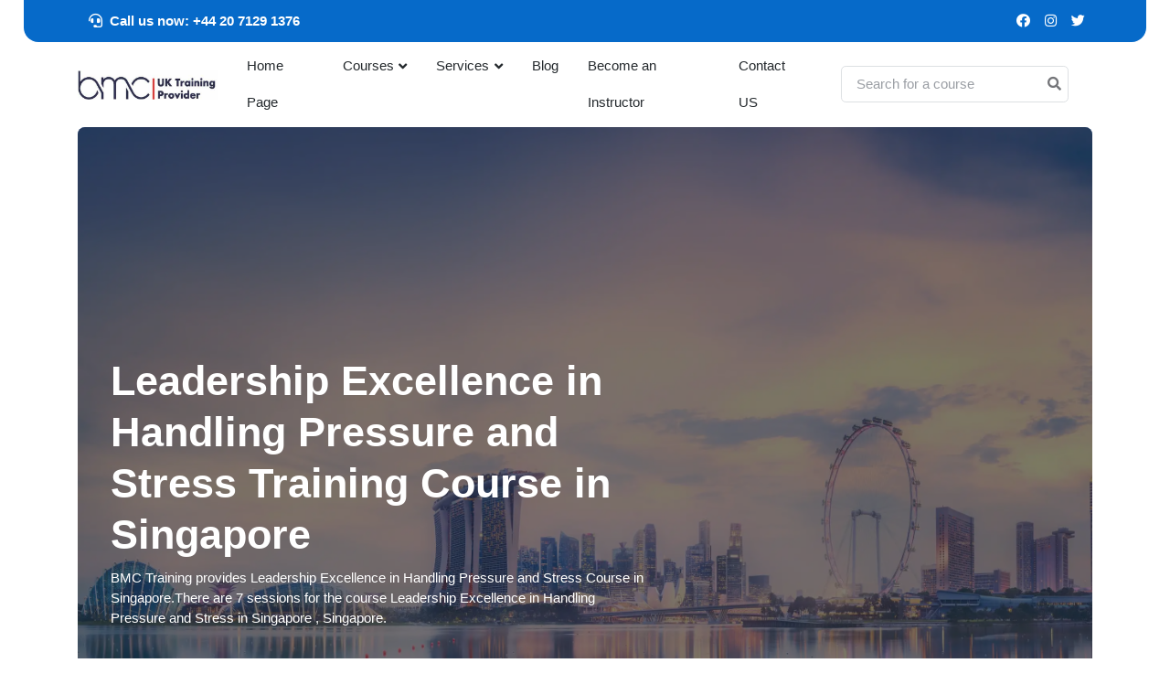

--- FILE ---
content_type: text/html; charset=UTF-8
request_url: https://www.bmc.net/ct-Leadership-Excellence-in-Handling-Pressure-and-Stress-Singapore-MNG142-12
body_size: 14804
content:


<!DOCTYPE html>
<html lang="en">
<head>
    <script src="/cdn-cgi/scripts/7d0fa10a/cloudflare-static/rocket-loader.min.js" data-cf-settings="9beae8a906e4e25918ea54af-|49"></script><link rel="preload" href="https://www.bmc.net/assets/css/style1min.css" as="style" onload="this.onload=null;this.rel='stylesheet'">
<link id="style-switch" rel="stylesheet" href="https://www.bmc.net/assets/css/style1min.css">
	<!-- Google tag (gtag.js) -->

<script type="application/ld+json">
{
   "@context": "http://schema.org",
   "@type": "Organization",
   "url": "https://www.bmc.net/",
   "potentialAction": {
     "@type": "SearchAction",
     "target": "https://www.bmc.net/find.php?find={search_term_string}",
     "query-input": "required name=search_term_string"
   }
}
</script>

<!-- Google Tag Manager -->
<script type="9beae8a906e4e25918ea54af-text/javascript">(function(w,d,s,l,i){w[l]=w[l]||[];w[l].push({'gtm.start':
new Date().getTime(),event:'gtm.js'});var f=d.getElementsByTagName(s)[0],
j=d.createElement(s),dl=l!='dataLayer'?'&l='+l:'';j.async=true;j.src=
'https://www.googletagmanager.com/gtm.js?id='+i+dl;f.parentNode.insertBefore(j,f);
})(window,document,'script','dataLayer','GTM-P2F3QK5S');</script>
<!-- End Google Tag Manager -->



<meta name="google-site-verification" content="7rcx2kNHP6AqXE0g7hmEkH4_GzxrPIPEb88Z84Y45Y4" />

    
  

<title>Leadership Excellence in Handling Pressure and Stress Course in Singapore</title>
<meta name="format-detection" content="telephone=no"/>



<!-- Meta Tags -->
<meta charset="utf-8">
<base href="https://www.bmc.net/" />
<meta name="viewport" content="width=device-width,initial-scale=1,minimum-scale=1,maximum-scale=3">

<meta name="description" content="BMC Training provides Leadership Excellence in Handling Pressure and Stress Course in Singapore">
<meta name="keywords" content="leadership,excellence,handling,pressure,stress,training in Singapore">
<meta name="author" content="BMC Training">



   <link rel="canonical" href="https://www.bmc.net/ct-Leadership-Excellence-in-Handling-Pressure-and-Stress-Singapore-MNG142-12" />






<!-- /.START TAGSO -->

<!-- /.Meta OG -->
<meta property="og:description" 
  content="BMC Training provides Leadership Excellence in Handling Pressure and Stress Course in Singapore" />
<meta property="og:type" content="event"/> 

<meta property="og:title" content="Leadership Excellence in Handling Pressure and Stress Course in Singapore" />
<meta property="og:url" content="https://www.bmc.net/ct-Leadership-Excellence-in-Handling-Pressure-and-Stress-Singapore-MNG142-12" />
<meta property="og:image" itemprop="image" content="https://www.bmc.net/assets/citimgx/training-courses-in-Singapore-Singapore.jpg" />
<meta property="fb:admins" content="100000711922257" />
<!-- /.End Meta OG -->


<!-- /.Twitter -->
<meta name=”twitter:description” content="BMC Training provides Leadership Excellence in Handling Pressure and Stress Course in Singapore" />
<meta name=”twitter:card” content=”summary”  />
<meta name=”twitter:title” content="Leadership Excellence in Handling Pressure and Stress Course in Singapore" />
<meta name=”twitter:url” content="https://www.bmc.net/ct-Leadership-Excellence-in-Handling-Pressure-and-Stress-Singapore-MNG142-12" />
<meta name=”twitter:image”  content="https://www.bmc.net/assets/citimgx/training-courses-in-Singapore-Singapore.jpg" />
<!-- /.END Twitter -->







<script type="application/ld+json">
{
  "@context" : "http://schema.org",
  "@type" : "Organization",
  "name" : "BMC Training",
  "alternateName" : "BMC Courses",
  "url" : "https://www.bmc.net",
    "sameAs" : [ "https://www.youtube.com/user/bmctraining",
                                "https://www.facebook.com/ukbmc.org/",
                                "http://twitter.com/bmctraining",
                "https://www.linkedin.com/company/bmc-training"
                ]
}
</script>

<!-- /.END TAGSO -->



<!-- Favicon -->
<link rel="apple-touch-icon" sizes="180x180" href="https://www.bmc.net/assets/fav/apple-touch-icon.png">
<link rel="icon" type="image/png" sizes="32x32" href="https://www.bmc.net/assets/fav/favicon-32x32.png">
<link rel="icon" type="image/png" sizes="16x16" href="https://www.bmc.net/assets/fav/favicon-16x16.png">
<link rel="manifest" href="https://www.bmc.net/assets/fav/site.webmanifest">
<META HTTP-EQUIV="CACHE-CONTROL" CONTENT="Public">

<!-- Google Font -->

<!-- Plugins CSS -->
<link rel="preload" href="https://www.bmc.net/assets/vendor/bootstrap-icons/bootstrap-iconsmin.css" as="style">
<link rel="stylesheet" type="text/css" href="https://www.bmc.net/assets/vendor/bootstrap-icons/bootstrap-iconsmin.css">

	<link rel="preload"  href="https://www.bmc.net/assets/vendor/glightbox/css/glightboxmin.css" as="style">
		<link rel="stylesheet" type="text/css" href="https://www.bmc.net/assets/vendor/glightbox/css/glightboxmin.css">


<!-- Theme CSS -->


<script data-cfasync="false" nonce="ba9f82d0-c807-432d-920a-94bcb348d27a">try{(function(w,d){!function(j,k,l,m){if(j.zaraz)console.error("zaraz is loaded twice");else{j[l]=j[l]||{};j[l].executed=[];j.zaraz={deferred:[],listeners:[]};j.zaraz._v="5874";j.zaraz._n="ba9f82d0-c807-432d-920a-94bcb348d27a";j.zaraz.q=[];j.zaraz._f=function(n){return async function(){var o=Array.prototype.slice.call(arguments);j.zaraz.q.push({m:n,a:o})}};for(const p of["track","set","debug"])j.zaraz[p]=j.zaraz._f(p);j.zaraz.init=()=>{var q=k.getElementsByTagName(m)[0],r=k.createElement(m),s=k.getElementsByTagName("title")[0];s&&(j[l].t=k.getElementsByTagName("title")[0].text);j[l].x=Math.random();j[l].w=j.screen.width;j[l].h=j.screen.height;j[l].j=j.innerHeight;j[l].e=j.innerWidth;j[l].l=j.location.href;j[l].r=k.referrer;j[l].k=j.screen.colorDepth;j[l].n=k.characterSet;j[l].o=(new Date).getTimezoneOffset();if(j.dataLayer)for(const t of Object.entries(Object.entries(dataLayer).reduce((u,v)=>({...u[1],...v[1]}),{})))zaraz.set(t[0],t[1],{scope:"page"});j[l].q=[];for(;j.zaraz.q.length;){const w=j.zaraz.q.shift();j[l].q.push(w)}r.defer=!0;for(const x of[localStorage,sessionStorage])Object.keys(x||{}).filter(z=>z.startsWith("_zaraz_")).forEach(y=>{try{j[l]["z_"+y.slice(7)]=JSON.parse(x.getItem(y))}catch{j[l]["z_"+y.slice(7)]=x.getItem(y)}});r.referrerPolicy="origin";r.src="/cdn-cgi/zaraz/s.js?z="+btoa(encodeURIComponent(JSON.stringify(j[l])));q.parentNode.insertBefore(r,q)};["complete","interactive"].includes(k.readyState)?zaraz.init():j.addEventListener("DOMContentLoaded",zaraz.init)}}(w,d,"zarazData","script");window.zaraz._p=async d$=>new Promise(ea=>{if(d$){d$.e&&d$.e.forEach(eb=>{try{const ec=d.querySelector("script[nonce]"),ed=ec?.nonce||ec?.getAttribute("nonce"),ee=d.createElement("script");ed&&(ee.nonce=ed);ee.innerHTML=eb;ee.onload=()=>{d.head.removeChild(ee)};d.head.appendChild(ee)}catch(ef){console.error(`Error executing script: ${eb}\n`,ef)}});Promise.allSettled((d$.f||[]).map(eg=>fetch(eg[0],eg[1])))}ea()});zaraz._p({"e":["(function(w,d){})(window,document)"]});})(window,document)}catch(e){throw fetch("/cdn-cgi/zaraz/t"),e;};</script></head>

<body>
    <!-- Google Tag Manager (noscript) -->
<noscript><iframe src="https://www.googletagmanager.com/ns.html?id=GTM-P2F3QK5S"
height="0" width="0" style="display:none;visibility:hidden"></iframe></noscript>
<!-- End Google Tag Manager (noscript) -->
    
    
<!-- Top header START -->
<div class="navbar-top navbar-dark bg-primary d-none d-xl-block py-2 mx-2 mx-md-4 rounded-bottom-4">
	<div class="container">
		<div class="d-lg-flex justify-content-lg-between align-items-center text-white">
			<!-- Navbar top Left-->
			<!-- Top info -->
			<ul class="nav align-items-center justify-content-center text-white">
				
				<li class="nav-item">
				<b>	<a class="nav-link text-white" ><i class="fas fa-headset me-2"></i>Call us now: +44 20 7129 1376</a></b>
				</li>
			</ul>

			<!-- Navbar top Right-->
			<div class="nav d-flex align-items-center justify-content-center text-white">
				<!-- Language -->
				

				<!-- Top social -->
				<ul class="list-unstyled d-flex mb-0 text-white">
					<li > <a class="px-2 nav-link text-white" target="_blank" href="https://www.facebook.com/bmctrainiing"><i class="fab fa-facebook"></i></a> </li>
					<li> <a class="px-2 nav-link text-white" target="_blank" href="https://www.instagram.com/bmctraining"><i class="fab fa-instagram"></i></a> </li>
					<li> <a class="px-2 nav-link text-white" target="_blank" href="https://www.x.com/bmctraining"><i class="fab fa-twitter"></i></a> </li>
			
				</ul>
			</div>
		</div>
	</div>
</div>
<!-- Top header END -->

<!-- Header START -->
<header class="navbar-light navbar-sticky sticky-top" >
	<!-- Logo Nav START -->
	<nav class="navbar navbar-expand-xl">
		<div class="container">
			<!-- Logo START -->
			
			<a class="navbar-brand" href="https://www.bmc.net">
				<img  class="responsive-logo" src="bmc-logo-new-12_506x105.jpg" alt="BMC Training logo" width="180" height="40" style="@media (max-width: 768px) {
    .responsive-logo {
        max-width: 50%; /* Adjust the logo's width for smaller screens */
    }}">
			</a>
			<!-- Logo END -->

			<!-- Responsive navbar toggler -->
			<button class="navbar-toggler ms-auto" type="button" data-bs-toggle="collapse" data-bs-target="#navbarCollapse" aria-controls="navbarCollapse" aria-expanded="false" aria-label="Toggle navigation">
				<span class="navbar-toggler-animation">
					<span></span>
					<span></span>
					<span></span>
				</span>
			</button>

			<!-- Main navbar START -->
			<div class="navbar-collapse w-100 collapse" id="navbarCollapse">

				<!-- Nav Main menu START -->
				<ul class="navbar-nav navbar-nav-scroll mx-auto ">
					<!-- Nav item 1 Demos -->
					<li class="nav-item ">
						<a class="nav-link text-dark" href="https://www.bmc.net/"  >Home Page</a>
						
					</li>

					<!-- Nav item 2 Pages -->
					<li class="nav-item dropdown ">
						<a class="nav-link text-dark dropdown-toggle" href="#" id="pagesMenu" data-bs-toggle="dropdown" aria-haspopup="true" aria-expanded="false">Courses</a>
						<ul class="dropdown-menu  " aria-labelledby="pagesMenu"  >
						

                        
                                     <!-- Courses Categories Start -->

                                       
                                       <li  >
                                           
         <a style="font-weight: 450;font-size:12px;" class="dropdown-item text-wrap text-dark"  href="https://www.bmc.net/training/1/Management-and-Leadership">Management and Leadership</a>
                                    
                                    
                                       </li>    
                                       <li  >
                                           
         <a style="font-weight: 450;font-size:12px;" class="dropdown-item text-wrap text-dark"  href="https://www.bmc.net/training/2/Accounting-and-Budgeting">Finance , Accounting and Budgeting</a>
                                    
                                    
                                       </li>    
                                       <li  >
                                           
         <a style="font-weight: 450;font-size:12px;" class="dropdown-item text-wrap text-dark"  href="https://www.bmc.net/training/3/Human-Resource-Management">Human Resource Management</a>
                                    
                                    
                                       </li>    
                                       <li  >
                                           
         <a style="font-weight: 450;font-size:12px;" class="dropdown-item text-wrap text-dark"  href="https://www.bmc.net/training/4/Project-Procurement-and-Contracts">Project , Procurement and Contracts</a>
                                    
                                    
                                       </li>    
                                       <li  >
                                           
         <a style="font-weight: 450;font-size:12px;" class="dropdown-item text-wrap text-dark"  href="https://www.bmc.net/training/5/Secretarial-and-Administration">Secretarial and Administration</a>
                                    
                                    
                                       </li>    
                                       <li  >
                                           
         <a style="font-weight: 450;font-size:12px;" class="dropdown-item text-wrap text-dark"  href="https://www.bmc.net/training/6/Public-Relations-Customer-Services-Sales-and-Marketing">PR , Customer Services , Sales and Marketing</a>
                                    
                                    
                                       </li>    
                                       <li  >
                                           
         <a style="font-weight: 450;font-size:12px;" class="dropdown-item text-wrap text-dark"  href="https://www.bmc.net/training/7/Quality-and-Productivity">Quality and Productivity</a>
                                    
                                    
                                       </li>    
                                       <li  >
                                           
         <a style="font-weight: 450;font-size:12px;" class="dropdown-item text-wrap text-dark"  href="https://www.bmc.net/training/8/Maintenance-Engineering-Training">Maintenance Engineering Training</a>
                                    
                                    
                                       </li>    
                                       <li  >
                                           
         <a style="font-weight: 450;font-size:12px;" class="dropdown-item text-wrap text-dark"  href="https://www.bmc.net/training/9/Oil-and-Gas">Oil and Gas Training</a>
                                    
                                    
                                       </li>    
                                       <li  >
                                           
         <a style="font-weight: 450;font-size:12px;" class="dropdown-item text-wrap text-dark"  href="https://www.bmc.net/training/11/Construction-and-Civil-Engineering-Training">Construction and Civil Engineering Training</a>
                                    
                                    
                                       </li>    
                                       <li  >
                                           
         <a style="font-weight: 450;font-size:12px;" class="dropdown-item text-wrap text-dark"  href="https://www.bmc.net/training/12/Facilities-Management-Training">Facilities Management Training</a>
                                    
                                    
                                       </li>    
                                       <li  >
                                           
         <a style="font-weight: 450;font-size:12px;" class="dropdown-item text-wrap text-dark"  href="https://www.bmc.net/training/13/Safety-Training">Safety Training</a>
                                    
                                    
                                       </li>    
                                       <li  >
                                           
         <a style="font-weight: 450;font-size:12px;" class="dropdown-item text-wrap text-dark"  href="https://www.bmc.net/training/15/Electrical-and-Power-Engineering-Training">Electrical and Power Engineering Training</a>
                                    
                                    
                                       </li>    
                                       <li  >
                                           
         <a style="font-weight: 450;font-size:12px;" class="dropdown-item text-wrap text-dark"  href="https://www.bmc.net/training/16/Artificial-Intelligence-AI-Training">Artificial Intelligence - AI Training</a>
                                    
                                    
                                       </li>                                  
                                       


                                    <!-- Courses Categories Start -->
							

						
                            


						</ul>
					</li>

					<!-- Nav item 3 Account -->
					<li class="nav-item dropdown">
						<a class="nav-link dropdown-toggle text-dark" href="#" id="accounntMenu" data-bs-toggle="dropdown" aria-haspopup="true" aria-expanded="false">Services</a>
						<ul class="dropdown-menu" aria-labelledby="accounntMenu">
							<!-- Dropdown submenu -->
			<li> <a class="dropdown-item text-dark" href="https://www.bmc.net/public_programs">Public Training Programms</a> </li>
            <li> <a class="dropdown-item text-dark" href="https://www.bmc.net/customised_training">Customised Training</a> </li>
            <li> <a class="dropdown-item text-dark" href="https://www.bmc.net/research">Research</a> </li>
            <li> <a class="dropdown-item text-dark" href="https://www.bmc.net/consulting">Consulting</a> </li>
            <li> <a class="dropdown-item text-dark" href="https://www.bmc.net/in-house-training">In-House Training</a> </li>
</ul>
</li>
											<li class="nav-item text-dark"><a class="nav-link text-dark" href="blog">Blog</a></li>             
	
           	<!-- Nav item 4 Component-->
           		<li class="nav-item text-dark"><a class="nav-link text-dark" href="cv">Become an Instructor</a></li>  
           	
					<li class="nav-item text-dark"><a class="nav-link text-dark" href="contact-us">Contact US</a></li>             

			
				</ul>
				<!-- Nav Main menu END -->

				<!-- Nav Search START -->
				<div class="nav my-3 my-xl-0 px-4 flex-nowrap align-items-center">
					<div class="nav-item w-100">
						<form class="position-relative"  method="get" action="https://www.bmc.net/find.php">
							<input class="form-control pe-5 bg-transparent" name="find" type="search" placeholder="Search for a course" aria-label="Search">
							<button class="bg-transparent p-2 position-absolute top-50 end-0 translate-middle-y border-0 text-primary-hover text-reset"  aria-label="Search for courses" type="submit">
								<i class="fas fa-search fs-6 "></i>
							</button>
						</form>
					</div>
				</div>
				<!-- Nav Search END -->
			</div>
			<!-- Main navbar END -->

		
		</div>
	</nav>
	<!-- Logo Nav END -->

</header> 
<!-- Header END --><script src="https://code.jquery.com/jquery-1.11.3.min.js" type="9beae8a906e4e25918ea54af-text/javascript"></script>
<script src="https://cdn.datatables.net/1.11.0/js/jquery.dataTables.min.js" type="9beae8a906e4e25918ea54af-text/javascript"></script>
<script src="https://cdn.datatables.net/buttons/2.0.0/js/dataTables.buttons.min.js" type="9beae8a906e4e25918ea54af-text/javascript"></script>
<script src="https://cdnjs.cloudflare.com/ajax/libs/jszip/3.1.3/jszip.min.js" type="9beae8a906e4e25918ea54af-text/javascript"></script>
<script src="https://cdnjs.cloudflare.com/ajax/libs/pdfmake/0.1.53/pdfmake.min.js" type="9beae8a906e4e25918ea54af-text/javascript"></script>
<script src="https://cdnjs.cloudflare.com/ajax/libs/pdfmake/0.1.53/vfs_fonts.js" type="9beae8a906e4e25918ea54af-text/javascript"></script>
<script src="https://cdn.datatables.net/buttons/2.0.0/js/buttons.html5.min.js" type="9beae8a906e4e25918ea54af-text/javascript"></script>
<script src="https://cdn.datatables.net/buttons/2.0.0/js/buttons.print.min.js" type="9beae8a906e4e25918ea54af-text/javascript"></script>
<link rel="stylesheet" type="text/css" href="https://cdn.datatables.net/1.11.0/css/jquery.dataTables.css">
<link rel="stylesheet" type="text/css" href="https://cdn.datatables.net/buttons/2.0.0/css/buttons.dataTables.min.css">
<link rel="stylesheet" type="text/css" href="https://cdn.datatables.net/responsive/2.3.0/css/responsive.dataTables.css">
<script src="https://cdn.datatables.net/responsive/2.3.0/js/dataTables.responsive.js" type="9beae8a906e4e25918ea54af-text/javascript"></script>




<!-- **************** MAIN CONTENT START **************** -->
<main>

<!-- =======================
Page intro START -->



<section class="pt-0 pb-0">
	<div class="container">
		<div class="row">
			<div class="col-12">
				<!-- Card item START -->
				
								<div class="card overflow-hidden h-400px h-xl-600px rounded-3" style="background-image:url(assets/citpg/training-courses-in-Singapore-Singapore.webp); background-position: center left; background-size: cover;">
					<!-- Background dark overlay -->
					<div class="bg-overlay bg-dark opacity-6"></div>
					
					<!-- Card image overlay -->
					<div class="card-img-overlay d-flex align-items-start flex-column">
						<!-- Card overlay Top -->
						<div class="w-100 mb-auto d-flex justify-content-end">
 						</div>
    <style>
      @media (max-width: 767px) {
        .hidden-mobile {
          display: none;
        }
      }</style>
						<!-- Card overlay bottom -->
						<div class="w-100 mt-auto">
							<div class="row p-0 p-sm-3">
								<div class="col-11 col-lg-7">
									<!-- Title -->
									<h1 class="text-white">Leadership Excellence in Handling Pressure and Stress Training Course in Singapore</h1>
													<p class="text-white hidden-mobile">BMC Training provides Leadership Excellence in Handling Pressure and Stress Course in Singapore.There are 7 sessions for the course  Leadership Excellence in Handling Pressure and Stress in Singapore , Singapore.</p>

								</div>
							</div>
						</div>
					</div>
				</div>
				<!-- Card item END -->
				 				<br/>
				<div class="alert alert-info " role="alert">

                                    For registrations in <b>Singapore</b> , please contact us at <b><a href="/cdn-cgi/l/email-protection" class="__cf_email__" data-cfemail="dcafa9acacb3aea89cbeb1bff2b2b9a8">[email&#160;protected]</a> </b>if you are interested in this course.
</div>
			</div>
		</div>
	</div>
	


</section>





<style>


@media only screen and (min-width: 576px) and (max-width: 767px), (max-width: 575px) {
  .profile__basic-thumb {
    margin-bottom: 20px;
  }
}
.profile__basic-thumb img {
  width: 70px;
  height: 70px;
  -webkit-border-radius: 50%;
  -moz-border-radius: 50%;
  -o-border-radius: 50%;
  -ms-border-radius: 50%;
  border-radius: 50%;
  border: 1px solid #e4e4e4;
}
.profile__basic-content p {
  font-size: 14px;
  font-weight: 400;
  color: var(--tp-text-5);
  margin-bottom: 0;
}
.profile__basic-content p a {
  font-weight: 500;
  color: var(--tp-theme-1);
}
.profile__basic-title {
  font-size: 22px;
  color: var(--tp-common-black);
  font-weight: 400;
  margin-bottom: 5px;
}
.profile__basic-title span {
  font-weight: 600;
}
.profile__basic-inner {
  border-bottom: 1px solid #eceaea;
  padding: 15px 30px;
  padding-right: 1px;
}
</style>
					

<!-- =======================
Categories START -->
<section class="pt-2 mt-0">
	<div class="container">
		<!-- Title -->


        <div class="profile__basic-inner  rounded  " style="background: #edeef3; margin-bottom: 20px; margin-top: 10px;">
                  <div class="row align-items-center ">
                     <div class="col-xxl-12 col-md-12 ">
                        <div class="profile__basic d-md-flex align-items-center">
                           
                        
                        <div class="profile__basic-thumb mr-30 me-4" >
                              <img src="https://www.bmc.net/assets/images/element/cities/Singapore.svg" alt="Leadership Excellence in Handling Pressure and Stress Training Course in Singapore" style="width: 50px;height:50px;" >
                           </div>
                          
                          
                           <div class="profile__basic-content  "  > 
                              <h3 class="profile__basic-title text-dark"  >
                              Leadership Excellence in Handling Pressure and Stress Training in Singapore , Singapore                         </h3>
                              <p class="text-dark"><b>Course Code : </b> MNG142 - <b>Course Address : </b>Ibis Singapore Novena - <b>Course Fees :</b> 
                             
    
    7500 GBP  
                            
                             
                              
                            
                            </p>
                           </div>


                        </div>
                     </div>

                     </div>
                     </div>
        



<style>
					   #customers {
		font-family: "Trebuchet MS", Arial, Helvetica, sans-serif;
		border-collapse: collapse;
		  table-layout: fixed;
	  word-wrap: break-word;
		width: 100%;
		text-align: left;
		font-size: 15px;
		border: 1px solid #ddd;
	  }
	  
	  
	  
	  #myCustomSearchBox {
		background-position: 10px 12px; /* Position the search icon */
		background-repeat: no-repeat; /* Do not repeat the icon image */
		width: 100%; /* Full-width */
		font-size: 16px; /* Increase font-size */
		padding: 12px 20px 12px 40px; /* Add some padding */
		border: 1px solid #ddd; /* Add a grey border */
		margin-bottom: 12px; /* Add some space below the input */
	  }
	  
	  
	  #xcustomers td, #xcustomers th {
		border: 1px solid #ddd;
		
		font-size: 14px;
      
	  }

      #xcustomers tr:nth-child(even){background-color: #f2f2f2;}

#xcustomers tr:hover {background-color: #ddd;}

	  
	  #xcustomers th {
		padding-top: 12px;
		padding-bottom: 12px;
		text-align: left;
		background-color: #1f386a;
		color: white;
		border: 1px solid #ddd;
	  }
	  </style>





<div class="row mt-4">
					<div class="col-12">
						<div class=" border-0">
<table cellspacing="0" id="xcustomers" class=" table-responsive  table-hover table-bordered " style="  border-collapse: collapse;
    table-layout: fixed; word-wrap: break-word;
  width: 100%;">
  <thead>
    <tr>
    <th class="text-center" scope="col">City</th>
      <th class="text-center" scope="col">Start Date</th>
      <th class="text-center" scope="col">End Date</th>
      <th class="text-center" scope="col">View</th>

    </tr>
  </thead>
  <tbody>

  
    
                               <tr>
                                  
                                   <td  class="text-center text-dark" >Singapore , Singapore<meta content="https://www.bmc.net/Management-and-Leadership/4/MNG142/Leadership-Excellence-in-Handling-Pressure-and-Stress/Singapore">
                    
                                  
                                  </td>
                                   <td class="text-center text-dark">25 - 1 - 2026</td>
                                   <td class="text-center text-dark">29 - 1 - 2026</td>
                                   <td>
                                       
                                   <center>
                                       
            
                                   
                                   <!-- Button trigger modal -->
<button type="button" class="btn btn-primary btn-xs" data-bs-toggle="modal" data-bs-target="#exampleModal4">
  More Info
</button>



<!-- Modal -->
<div class="modal fade" id="exampleModal4" tabindex="-1" aria-labelledby="exampleModalLabel4" aria-hidden="true">
  <div class="modal-dialog">
    <div class="modal-content">
      <div class="modal-header">
                  <h5 class="modal-title" id="exampleModalLabel">Course Details</h5>

        <button type="button" class="btn-close" data-bs-dismiss="modal" aria-label="Close"></button>
      </div>
      <div class="modal-body">
          <p> <h6 id="exampleModalLabel4">Leadership Excellence in Handling Pressure and Stress in Singapore From <u>25 Jan 2026</u> To <u>29 Jan 2026</u></h6></p>
          							

	          <p class="text-danger">For Registration in this training, please contact us at <b><a href="/cdn-cgi/l/email-protection" class="__cf_email__" data-cfemail="3e4d4b4e4e514c4a7e5c535d10505b4a">[email&#160;protected]</a> </b></p>                         <a target="_blank" onclick="if (!window.__cfRLUnblockHandlers) return false; closeModalAndRedirect(this, event, 'exampleModal4')" rel="nofollow" class="btn btn-warning" href="https://www.bmc.net/bmc-sec-data/training-outlines/cover-downloading.php?id=4&code=MNG142&city=Singapore" data-cf-modified-9beae8a906e4e25918ea54af-="">PDF File</a>
                
 <a target="_blank" onclick="if (!window.__cfRLUnblockHandlers) return false; closeModalAndRedirect(this, event, 'exampleModal4')" class="btn btn-success" href="https://www.bmc.net/Leadership-Excellence-in-Handling-Pressure-and-Stress" data-cf-modified-9beae8a906e4e25918ea54af-="">Major Cities</a>

      </div>
      <div class="modal-footer">
        <button type="button" class="btn btn-secondary" data-bs-dismiss="modal">Close</button>
      </div>
    </div>
  </div>
</div>


                                   
                                   
                                   
  </center>                  
                 
                                   
  </td>
                                
                      
                      <script data-cfasync="false" src="/cdn-cgi/scripts/5c5dd728/cloudflare-static/email-decode.min.js"></script><script type="application/ld+json">
                      {
                        "@context": "http://schema.org",
                        "@type": "Event",
                        "name": "Leadership Excellence in Handling Pressure and Stress",
                        "startDate" : "2026-1-25T08:00",
                        "endDate" : "2026-1-29T11:00",
                      
                        "url" : "https://www.bmc.net/ct-Leadership-Excellence-in-Handling-Pressure-and-Stress-Singapore-MNG142-12",
                      "image":"https://www.bmc.net/images/category/Management-and-Leadership.jpg",
                      "description":"BMC Training provides Leadership Excellence in Handling Pressure and Stress in Singapore from 2026-1-25 to 2026-1-29",
"eventAttendanceMode": "https://schema.org/OfflineEventAttendanceMode",
                      "eventStatus":"Confirmed",
                      "offers": [
                          {
                            "@type": "Offer",
                            "url": "https://www.bmc.net/Management-and-Leadership/4/MNG142/Leadership-Excellence-in-Handling-Pressure-and-Stress/Singapore",
                            "name": "One extra free seat for every three nominees in any course provided by BMC Training during the same week",
                            
                             "availability" : "http://schema.org/LimitedAvailability",
                             "price" : "7500",
                      "priceCurrency" :"GBP",
                      "validFrom" : "2026-1-25T08:00"
                          }
                                
                          ],
                      "performer" : [
                          { "@type" : "Organization",
                            "name" : "BMC Training",
                            "sameAs" : "https://www.bmc.net" }
                         ],  
                          "organizer" : [
                          { "@type" : "Organization",
                            "name" : "BMC Training",
                            "url" : "https://www.bmc.net" }
                         ],  
                      
                      "location": {
                          "@type": "Place",
                            "name": "Singapore",
                      
                          "address": {
                            "@type": "PostalAddress",
                      
                            "addressLocality": "Ibis Singapore Novena",
                            "addressRegion": "SIN",
                          "postalCode": ""

                      
                        }
                      }
                      
                      
                      }
                      </script>
                      
                      
                      
                               </tr>     
                               <tr>
                                  
                                   <td  class="text-center text-dark" >Singapore , Singapore<meta content="https://www.bmc.net/Management-and-Leadership/11/MNG142/Leadership-Excellence-in-Handling-Pressure-and-Stress/Singapore">
                    
                                  
                                  </td>
                                   <td class="text-center text-dark">15 - 3 - 2026</td>
                                   <td class="text-center text-dark">19 - 3 - 2026</td>
                                   <td>
                                       
                                   <center>
                                       
            
                                   
                                   <!-- Button trigger modal -->
<button type="button" class="btn btn-primary btn-xs" data-bs-toggle="modal" data-bs-target="#exampleModal11">
  More Info
</button>



<!-- Modal -->
<div class="modal fade" id="exampleModal11" tabindex="-1" aria-labelledby="exampleModalLabel11" aria-hidden="true">
  <div class="modal-dialog">
    <div class="modal-content">
      <div class="modal-header">
                  <h5 class="modal-title" id="exampleModalLabel">Course Details</h5>

        <button type="button" class="btn-close" data-bs-dismiss="modal" aria-label="Close"></button>
      </div>
      <div class="modal-body">
          <p> <h6 id="exampleModalLabel11">Leadership Excellence in Handling Pressure and Stress in Singapore From <u>15 Mar 2026</u> To <u>19 Mar 2026</u></h6></p>
          							

	          <p class="text-danger">For Registration in this training, please contact us at <b><a href="/cdn-cgi/l/email-protection" class="__cf_email__" data-cfemail="780b0d0808170a0c381a151b56161d0c">[email&#160;protected]</a> </b></p>                         <a target="_blank" onclick="if (!window.__cfRLUnblockHandlers) return false; closeModalAndRedirect(this, event, 'exampleModal11')" rel="nofollow" class="btn btn-warning" href="https://www.bmc.net/bmc-sec-data/training-outlines/cover-downloading.php?id=11&code=MNG142&city=Singapore" data-cf-modified-9beae8a906e4e25918ea54af-="">PDF File</a>
                
 <a target="_blank" onclick="if (!window.__cfRLUnblockHandlers) return false; closeModalAndRedirect(this, event, 'exampleModal11')" class="btn btn-success" href="https://www.bmc.net/Leadership-Excellence-in-Handling-Pressure-and-Stress" data-cf-modified-9beae8a906e4e25918ea54af-="">Major Cities</a>

      </div>
      <div class="modal-footer">
        <button type="button" class="btn btn-secondary" data-bs-dismiss="modal">Close</button>
      </div>
    </div>
  </div>
</div>


                                   
                                   
                                   
  </center>                  
                 
                                   
  </td>
                                
                      
                      <script data-cfasync="false" src="/cdn-cgi/scripts/5c5dd728/cloudflare-static/email-decode.min.js"></script><script type="application/ld+json">
                      {
                        "@context": "http://schema.org",
                        "@type": "Event",
                        "name": "Leadership Excellence in Handling Pressure and Stress",
                        "startDate" : "2026-3-15T08:00",
                        "endDate" : "2026-3-19T11:00",
                      
                        "url" : "https://www.bmc.net/ct-Leadership-Excellence-in-Handling-Pressure-and-Stress-Singapore-MNG142-12",
                      "image":"https://www.bmc.net/images/category/Management-and-Leadership.jpg",
                      "description":"BMC Training provides Leadership Excellence in Handling Pressure and Stress in Singapore from 2026-3-15 to 2026-3-19",
"eventAttendanceMode": "https://schema.org/OfflineEventAttendanceMode",
                      "eventStatus":"Confirmed",
                      "offers": [
                          {
                            "@type": "Offer",
                            "url": "https://www.bmc.net/Management-and-Leadership/11/MNG142/Leadership-Excellence-in-Handling-Pressure-and-Stress/Singapore",
                            "name": "One extra free seat for every three nominees in any course provided by BMC Training during the same week",
                            
                             "availability" : "http://schema.org/LimitedAvailability",
                             "price" : "7500",
                      "priceCurrency" :"GBP",
                      "validFrom" : "2026-3-15T08:00"
                          }
                                
                          ],
                      "performer" : [
                          { "@type" : "Organization",
                            "name" : "BMC Training",
                            "sameAs" : "https://www.bmc.net" }
                         ],  
                          "organizer" : [
                          { "@type" : "Organization",
                            "name" : "BMC Training",
                            "url" : "https://www.bmc.net" }
                         ],  
                      
                      "location": {
                          "@type": "Place",
                            "name": "Singapore",
                      
                          "address": {
                            "@type": "PostalAddress",
                      
                            "addressLocality": "Ibis Singapore Novena",
                            "addressRegion": "SIN",
                          "postalCode": ""

                      
                        }
                      }
                      
                      
                      }
                      </script>
                      
                      
                      
                               </tr>     
                               <tr>
                                  
                                   <td  class="text-center text-dark" >Singapore , Singapore<meta content="https://www.bmc.net/Management-and-Leadership/18/MNG142/Leadership-Excellence-in-Handling-Pressure-and-Stress/Singapore">
                    
                                  
                                  </td>
                                   <td class="text-center text-dark">3 - 5 - 2026</td>
                                   <td class="text-center text-dark">7 - 5 - 2026</td>
                                   <td>
                                       
                                   <center>
                                       
            
                                   
                                   <!-- Button trigger modal -->
<button type="button" class="btn btn-primary btn-xs" data-bs-toggle="modal" data-bs-target="#exampleModal18">
  More Info
</button>



<!-- Modal -->
<div class="modal fade" id="exampleModal18" tabindex="-1" aria-labelledby="exampleModalLabel18" aria-hidden="true">
  <div class="modal-dialog">
    <div class="modal-content">
      <div class="modal-header">
                  <h5 class="modal-title" id="exampleModalLabel">Course Details</h5>

        <button type="button" class="btn-close" data-bs-dismiss="modal" aria-label="Close"></button>
      </div>
      <div class="modal-body">
          <p> <h6 id="exampleModalLabel18">Leadership Excellence in Handling Pressure and Stress in Singapore From <u>3 May 2026</u> To <u>7 May 2026</u></h6></p>
          							

	          <p class="text-danger">For Registration in this training, please contact us at <b><a href="/cdn-cgi/l/email-protection" class="__cf_email__" data-cfemail="22515752524d505662404f410c4c4756">[email&#160;protected]</a> </b></p>                         <a target="_blank" onclick="if (!window.__cfRLUnblockHandlers) return false; closeModalAndRedirect(this, event, 'exampleModal18')" rel="nofollow" class="btn btn-warning" href="https://www.bmc.net/bmc-sec-data/training-outlines/cover-downloading.php?id=18&code=MNG142&city=Singapore" data-cf-modified-9beae8a906e4e25918ea54af-="">PDF File</a>
                
 <a target="_blank" onclick="if (!window.__cfRLUnblockHandlers) return false; closeModalAndRedirect(this, event, 'exampleModal18')" class="btn btn-success" href="https://www.bmc.net/Leadership-Excellence-in-Handling-Pressure-and-Stress" data-cf-modified-9beae8a906e4e25918ea54af-="">Major Cities</a>

      </div>
      <div class="modal-footer">
        <button type="button" class="btn btn-secondary" data-bs-dismiss="modal">Close</button>
      </div>
    </div>
  </div>
</div>


                                   
                                   
                                   
  </center>                  
                 
                                   
  </td>
                                
                      
                      <script data-cfasync="false" src="/cdn-cgi/scripts/5c5dd728/cloudflare-static/email-decode.min.js"></script><script type="application/ld+json">
                      {
                        "@context": "http://schema.org",
                        "@type": "Event",
                        "name": "Leadership Excellence in Handling Pressure and Stress",
                        "startDate" : "2026-5-3T08:00",
                        "endDate" : "2026-5-7T11:00",
                      
                        "url" : "https://www.bmc.net/ct-Leadership-Excellence-in-Handling-Pressure-and-Stress-Singapore-MNG142-12",
                      "image":"https://www.bmc.net/images/category/Management-and-Leadership.jpg",
                      "description":"BMC Training provides Leadership Excellence in Handling Pressure and Stress in Singapore from 2026-5-3 to 2026-5-7",
"eventAttendanceMode": "https://schema.org/OfflineEventAttendanceMode",
                      "eventStatus":"Confirmed",
                      "offers": [
                          {
                            "@type": "Offer",
                            "url": "https://www.bmc.net/Management-and-Leadership/18/MNG142/Leadership-Excellence-in-Handling-Pressure-and-Stress/Singapore",
                            "name": "One extra free seat for every three nominees in any course provided by BMC Training during the same week",
                            
                             "availability" : "http://schema.org/LimitedAvailability",
                             "price" : "7500",
                      "priceCurrency" :"GBP",
                      "validFrom" : "2026-5-3T08:00"
                          }
                                
                          ],
                      "performer" : [
                          { "@type" : "Organization",
                            "name" : "BMC Training",
                            "sameAs" : "https://www.bmc.net" }
                         ],  
                          "organizer" : [
                          { "@type" : "Organization",
                            "name" : "BMC Training",
                            "url" : "https://www.bmc.net" }
                         ],  
                      
                      "location": {
                          "@type": "Place",
                            "name": "Singapore",
                      
                          "address": {
                            "@type": "PostalAddress",
                      
                            "addressLocality": "Ibis Singapore Novena",
                            "addressRegion": "SIN",
                          "postalCode": ""

                      
                        }
                      }
                      
                      
                      }
                      </script>
                      
                      
                      
                               </tr>     
                               <tr>
                                  
                                   <td  class="text-center text-dark" >Singapore , Singapore<meta content="https://www.bmc.net/Management-and-Leadership/25/MNG142/Leadership-Excellence-in-Handling-Pressure-and-Stress/Singapore">
                    
                                  
                                  </td>
                                   <td class="text-center text-dark">21 - 6 - 2026</td>
                                   <td class="text-center text-dark">25 - 6 - 2026</td>
                                   <td>
                                       
                                   <center>
                                       
            
                                   
                                   <!-- Button trigger modal -->
<button type="button" class="btn btn-primary btn-xs" data-bs-toggle="modal" data-bs-target="#exampleModal25">
  More Info
</button>



<!-- Modal -->
<div class="modal fade" id="exampleModal25" tabindex="-1" aria-labelledby="exampleModalLabel25" aria-hidden="true">
  <div class="modal-dialog">
    <div class="modal-content">
      <div class="modal-header">
                  <h5 class="modal-title" id="exampleModalLabel">Course Details</h5>

        <button type="button" class="btn-close" data-bs-dismiss="modal" aria-label="Close"></button>
      </div>
      <div class="modal-body">
          <p> <h6 id="exampleModalLabel25">Leadership Excellence in Handling Pressure and Stress in Singapore From <u>21 Jun 2026</u> To <u>25 Jun 2026</u></h6></p>
          							

	          <p class="text-danger">For Registration in this training, please contact us at <b><a href="/cdn-cgi/l/email-protection" class="__cf_email__" data-cfemail="ccbfb9bcbca3beb88caea1afe2a2a9b8">[email&#160;protected]</a> </b></p>                         <a target="_blank" onclick="if (!window.__cfRLUnblockHandlers) return false; closeModalAndRedirect(this, event, 'exampleModal25')" rel="nofollow" class="btn btn-warning" href="https://www.bmc.net/bmc-sec-data/training-outlines/cover-downloading.php?id=25&code=MNG142&city=Singapore" data-cf-modified-9beae8a906e4e25918ea54af-="">PDF File</a>
                
 <a target="_blank" onclick="if (!window.__cfRLUnblockHandlers) return false; closeModalAndRedirect(this, event, 'exampleModal25')" class="btn btn-success" href="https://www.bmc.net/Leadership-Excellence-in-Handling-Pressure-and-Stress" data-cf-modified-9beae8a906e4e25918ea54af-="">Major Cities</a>

      </div>
      <div class="modal-footer">
        <button type="button" class="btn btn-secondary" data-bs-dismiss="modal">Close</button>
      </div>
    </div>
  </div>
</div>


                                   
                                   
                                   
  </center>                  
                 
                                   
  </td>
                                
                      
                      <script data-cfasync="false" src="/cdn-cgi/scripts/5c5dd728/cloudflare-static/email-decode.min.js"></script><script type="application/ld+json">
                      {
                        "@context": "http://schema.org",
                        "@type": "Event",
                        "name": "Leadership Excellence in Handling Pressure and Stress",
                        "startDate" : "2026-6-21T08:00",
                        "endDate" : "2026-6-25T11:00",
                      
                        "url" : "https://www.bmc.net/ct-Leadership-Excellence-in-Handling-Pressure-and-Stress-Singapore-MNG142-12",
                      "image":"https://www.bmc.net/images/category/Management-and-Leadership.jpg",
                      "description":"BMC Training provides Leadership Excellence in Handling Pressure and Stress in Singapore from 2026-6-21 to 2026-6-25",
"eventAttendanceMode": "https://schema.org/OfflineEventAttendanceMode",
                      "eventStatus":"Confirmed",
                      "offers": [
                          {
                            "@type": "Offer",
                            "url": "https://www.bmc.net/Management-and-Leadership/25/MNG142/Leadership-Excellence-in-Handling-Pressure-and-Stress/Singapore",
                            "name": "One extra free seat for every three nominees in any course provided by BMC Training during the same week",
                            
                             "availability" : "http://schema.org/LimitedAvailability",
                             "price" : "7500",
                      "priceCurrency" :"GBP",
                      "validFrom" : "2026-6-21T08:00"
                          }
                                
                          ],
                      "performer" : [
                          { "@type" : "Organization",
                            "name" : "BMC Training",
                            "sameAs" : "https://www.bmc.net" }
                         ],  
                          "organizer" : [
                          { "@type" : "Organization",
                            "name" : "BMC Training",
                            "url" : "https://www.bmc.net" }
                         ],  
                      
                      "location": {
                          "@type": "Place",
                            "name": "Singapore",
                      
                          "address": {
                            "@type": "PostalAddress",
                      
                            "addressLocality": "Ibis Singapore Novena",
                            "addressRegion": "SIN",
                          "postalCode": ""

                      
                        }
                      }
                      
                      
                      }
                      </script>
                      
                      
                      
                               </tr>     
                               <tr>
                                  
                                   <td  class="text-center text-dark" >Singapore , Singapore<meta content="https://www.bmc.net/Management-and-Leadership/36/MNG142/Leadership-Excellence-in-Handling-Pressure-and-Stress/Singapore">
                    
                                  
                                  </td>
                                   <td class="text-center text-dark">6 - 9 - 2026</td>
                                   <td class="text-center text-dark">10 - 9 - 2026</td>
                                   <td>
                                       
                                   <center>
                                       
            
                                   
                                   <!-- Button trigger modal -->
<button type="button" class="btn btn-primary btn-xs" data-bs-toggle="modal" data-bs-target="#exampleModal36">
  More Info
</button>



<!-- Modal -->
<div class="modal fade" id="exampleModal36" tabindex="-1" aria-labelledby="exampleModalLabel36" aria-hidden="true">
  <div class="modal-dialog">
    <div class="modal-content">
      <div class="modal-header">
                  <h5 class="modal-title" id="exampleModalLabel">Course Details</h5>

        <button type="button" class="btn-close" data-bs-dismiss="modal" aria-label="Close"></button>
      </div>
      <div class="modal-body">
          <p> <h6 id="exampleModalLabel36">Leadership Excellence in Handling Pressure and Stress in Singapore From <u>6 Sep 2026</u> To <u>10 Sep 2026</u></h6></p>
          							

	          <p class="text-danger">For Registration in this training, please contact us at <b><a href="/cdn-cgi/l/email-protection" class="__cf_email__" data-cfemail="2f5c5a5f5f405d5b6f4d424c01414a5b">[email&#160;protected]</a> </b></p>                         <a target="_blank" onclick="if (!window.__cfRLUnblockHandlers) return false; closeModalAndRedirect(this, event, 'exampleModal36')" rel="nofollow" class="btn btn-warning" href="https://www.bmc.net/bmc-sec-data/training-outlines/cover-downloading.php?id=36&code=MNG142&city=Singapore" data-cf-modified-9beae8a906e4e25918ea54af-="">PDF File</a>
                
 <a target="_blank" onclick="if (!window.__cfRLUnblockHandlers) return false; closeModalAndRedirect(this, event, 'exampleModal36')" class="btn btn-success" href="https://www.bmc.net/Leadership-Excellence-in-Handling-Pressure-and-Stress" data-cf-modified-9beae8a906e4e25918ea54af-="">Major Cities</a>

      </div>
      <div class="modal-footer">
        <button type="button" class="btn btn-secondary" data-bs-dismiss="modal">Close</button>
      </div>
    </div>
  </div>
</div>


                                   
                                   
                                   
  </center>                  
                 
                                   
  </td>
                                
                      
                      <script data-cfasync="false" src="/cdn-cgi/scripts/5c5dd728/cloudflare-static/email-decode.min.js"></script><script type="application/ld+json">
                      {
                        "@context": "http://schema.org",
                        "@type": "Event",
                        "name": "Leadership Excellence in Handling Pressure and Stress",
                        "startDate" : "2026-9-6T08:00",
                        "endDate" : "2026-9-10T11:00",
                      
                        "url" : "https://www.bmc.net/ct-Leadership-Excellence-in-Handling-Pressure-and-Stress-Singapore-MNG142-12",
                      "image":"https://www.bmc.net/images/category/Management-and-Leadership.jpg",
                      "description":"BMC Training provides Leadership Excellence in Handling Pressure and Stress in Singapore from 2026-9-6 to 2026-9-10",
"eventAttendanceMode": "https://schema.org/OfflineEventAttendanceMode",
                      "eventStatus":"Confirmed",
                      "offers": [
                          {
                            "@type": "Offer",
                            "url": "https://www.bmc.net/Management-and-Leadership/36/MNG142/Leadership-Excellence-in-Handling-Pressure-and-Stress/Singapore",
                            "name": "One extra free seat for every three nominees in any course provided by BMC Training during the same week",
                            
                             "availability" : "http://schema.org/LimitedAvailability",
                             "price" : "7500",
                      "priceCurrency" :"GBP",
                      "validFrom" : "2026-9-6T08:00"
                          }
                                
                          ],
                      "performer" : [
                          { "@type" : "Organization",
                            "name" : "BMC Training",
                            "sameAs" : "https://www.bmc.net" }
                         ],  
                          "organizer" : [
                          { "@type" : "Organization",
                            "name" : "BMC Training",
                            "url" : "https://www.bmc.net" }
                         ],  
                      
                      "location": {
                          "@type": "Place",
                            "name": "Singapore",
                      
                          "address": {
                            "@type": "PostalAddress",
                      
                            "addressLocality": "Ibis Singapore Novena",
                            "addressRegion": "SIN",
                          "postalCode": ""

                      
                        }
                      }
                      
                      
                      }
                      </script>
                      
                      
                      
                               </tr>     
                               <tr>
                                  
                                   <td  class="text-center text-dark" >Singapore , Singapore<meta content="https://www.bmc.net/Management-and-Leadership/43/MNG142/Leadership-Excellence-in-Handling-Pressure-and-Stress/Singapore">
                    
                                  
                                  </td>
                                   <td class="text-center text-dark">25 - 10 - 2026</td>
                                   <td class="text-center text-dark">29 - 10 - 2026</td>
                                   <td>
                                       
                                   <center>
                                       
            
                                   
                                   <!-- Button trigger modal -->
<button type="button" class="btn btn-primary btn-xs" data-bs-toggle="modal" data-bs-target="#exampleModal43">
  More Info
</button>



<!-- Modal -->
<div class="modal fade" id="exampleModal43" tabindex="-1" aria-labelledby="exampleModalLabel43" aria-hidden="true">
  <div class="modal-dialog">
    <div class="modal-content">
      <div class="modal-header">
                  <h5 class="modal-title" id="exampleModalLabel">Course Details</h5>

        <button type="button" class="btn-close" data-bs-dismiss="modal" aria-label="Close"></button>
      </div>
      <div class="modal-body">
          <p> <h6 id="exampleModalLabel43">Leadership Excellence in Handling Pressure and Stress in Singapore From <u>25 Oct 2026</u> To <u>29 Oct 2026</u></h6></p>
          							

	          <p class="text-danger">For Registration in this training, please contact us at <b><a href="/cdn-cgi/l/email-protection" class="__cf_email__" data-cfemail="fa898f8a8a95888eba989799d4949f8e">[email&#160;protected]</a> </b></p>                         <a target="_blank" onclick="if (!window.__cfRLUnblockHandlers) return false; closeModalAndRedirect(this, event, 'exampleModal43')" rel="nofollow" class="btn btn-warning" href="https://www.bmc.net/bmc-sec-data/training-outlines/cover-downloading.php?id=43&code=MNG142&city=Singapore" data-cf-modified-9beae8a906e4e25918ea54af-="">PDF File</a>
                
 <a target="_blank" onclick="if (!window.__cfRLUnblockHandlers) return false; closeModalAndRedirect(this, event, 'exampleModal43')" class="btn btn-success" href="https://www.bmc.net/Leadership-Excellence-in-Handling-Pressure-and-Stress" data-cf-modified-9beae8a906e4e25918ea54af-="">Major Cities</a>

      </div>
      <div class="modal-footer">
        <button type="button" class="btn btn-secondary" data-bs-dismiss="modal">Close</button>
      </div>
    </div>
  </div>
</div>


                                   
                                   
                                   
  </center>                  
                 
                                   
  </td>
                                
                      
                      <script data-cfasync="false" src="/cdn-cgi/scripts/5c5dd728/cloudflare-static/email-decode.min.js"></script><script type="application/ld+json">
                      {
                        "@context": "http://schema.org",
                        "@type": "Event",
                        "name": "Leadership Excellence in Handling Pressure and Stress",
                        "startDate" : "2026-10-25T08:00",
                        "endDate" : "2026-10-29T11:00",
                      
                        "url" : "https://www.bmc.net/ct-Leadership-Excellence-in-Handling-Pressure-and-Stress-Singapore-MNG142-12",
                      "image":"https://www.bmc.net/images/category/Management-and-Leadership.jpg",
                      "description":"BMC Training provides Leadership Excellence in Handling Pressure and Stress in Singapore from 2026-10-25 to 2026-10-29",
"eventAttendanceMode": "https://schema.org/OfflineEventAttendanceMode",
                      "eventStatus":"Confirmed",
                      "offers": [
                          {
                            "@type": "Offer",
                            "url": "https://www.bmc.net/Management-and-Leadership/43/MNG142/Leadership-Excellence-in-Handling-Pressure-and-Stress/Singapore",
                            "name": "One extra free seat for every three nominees in any course provided by BMC Training during the same week",
                            
                             "availability" : "http://schema.org/LimitedAvailability",
                             "price" : "7500",
                      "priceCurrency" :"GBP",
                      "validFrom" : "2026-10-25T08:00"
                          }
                                
                          ],
                      "performer" : [
                          { "@type" : "Organization",
                            "name" : "BMC Training",
                            "sameAs" : "https://www.bmc.net" }
                         ],  
                          "organizer" : [
                          { "@type" : "Organization",
                            "name" : "BMC Training",
                            "url" : "https://www.bmc.net" }
                         ],  
                      
                      "location": {
                          "@type": "Place",
                            "name": "Singapore",
                      
                          "address": {
                            "@type": "PostalAddress",
                      
                            "addressLocality": "Ibis Singapore Novena",
                            "addressRegion": "SIN",
                          "postalCode": ""

                      
                        }
                      }
                      
                      
                      }
                      </script>
                      
                      
                      
                               </tr>     
                               <tr>
                                  
                                   <td  class="text-center text-dark" >Singapore , Singapore<meta content="https://www.bmc.net/Management-and-Leadership/49/MNG142/Leadership-Excellence-in-Handling-Pressure-and-Stress/Singapore">
                    
                                  
                                  </td>
                                   <td class="text-center text-dark">6 - 12 - 2026</td>
                                   <td class="text-center text-dark">10 - 12 - 2026</td>
                                   <td>
                                       
                                   <center>
                                       
            
                                   
                                   <!-- Button trigger modal -->
<button type="button" class="btn btn-primary btn-xs" data-bs-toggle="modal" data-bs-target="#exampleModal49">
  More Info
</button>



<!-- Modal -->
<div class="modal fade" id="exampleModal49" tabindex="-1" aria-labelledby="exampleModalLabel49" aria-hidden="true">
  <div class="modal-dialog">
    <div class="modal-content">
      <div class="modal-header">
                  <h5 class="modal-title" id="exampleModalLabel">Course Details</h5>

        <button type="button" class="btn-close" data-bs-dismiss="modal" aria-label="Close"></button>
      </div>
      <div class="modal-body">
          <p> <h6 id="exampleModalLabel49">Leadership Excellence in Handling Pressure and Stress in Singapore From <u>6 Dec 2026</u> To <u>10 Dec 2026</u></h6></p>
          							

	          <p class="text-danger">For Registration in this training, please contact us at <b><a href="/cdn-cgi/l/email-protection" class="__cf_email__" data-cfemail="73000603031c010733111e105d1d1607">[email&#160;protected]</a> </b></p>                         <a target="_blank" onclick="if (!window.__cfRLUnblockHandlers) return false; closeModalAndRedirect(this, event, 'exampleModal49')" rel="nofollow" class="btn btn-warning" href="https://www.bmc.net/bmc-sec-data/training-outlines/cover-downloading.php?id=49&code=MNG142&city=Singapore" data-cf-modified-9beae8a906e4e25918ea54af-="">PDF File</a>
                
 <a target="_blank" onclick="if (!window.__cfRLUnblockHandlers) return false; closeModalAndRedirect(this, event, 'exampleModal49')" class="btn btn-success" href="https://www.bmc.net/Leadership-Excellence-in-Handling-Pressure-and-Stress" data-cf-modified-9beae8a906e4e25918ea54af-="">Major Cities</a>

      </div>
      <div class="modal-footer">
        <button type="button" class="btn btn-secondary" data-bs-dismiss="modal">Close</button>
      </div>
    </div>
  </div>
</div>


                                   
                                   
                                   
  </center>                  
                 
                                   
  </td>
                                
                      
                      <script data-cfasync="false" src="/cdn-cgi/scripts/5c5dd728/cloudflare-static/email-decode.min.js"></script><script type="application/ld+json">
                      {
                        "@context": "http://schema.org",
                        "@type": "Event",
                        "name": "Leadership Excellence in Handling Pressure and Stress",
                        "startDate" : "2026-12-6T08:00",
                        "endDate" : "2026-12-10T11:00",
                      
                        "url" : "https://www.bmc.net/ct-Leadership-Excellence-in-Handling-Pressure-and-Stress-Singapore-MNG142-12",
                      "image":"https://www.bmc.net/images/category/Management-and-Leadership.jpg",
                      "description":"BMC Training provides Leadership Excellence in Handling Pressure and Stress in Singapore from 2026-12-6 to 2026-12-10",
"eventAttendanceMode": "https://schema.org/OfflineEventAttendanceMode",
                      "eventStatus":"Confirmed",
                      "offers": [
                          {
                            "@type": "Offer",
                            "url": "https://www.bmc.net/Management-and-Leadership/49/MNG142/Leadership-Excellence-in-Handling-Pressure-and-Stress/Singapore",
                            "name": "One extra free seat for every three nominees in any course provided by BMC Training during the same week",
                            
                             "availability" : "http://schema.org/LimitedAvailability",
                             "price" : "7500",
                      "priceCurrency" :"GBP",
                      "validFrom" : "2026-12-6T08:00"
                          }
                                
                          ],
                      "performer" : [
                          { "@type" : "Organization",
                            "name" : "BMC Training",
                            "sameAs" : "https://www.bmc.net" }
                         ],  
                          "organizer" : [
                          { "@type" : "Organization",
                            "name" : "BMC Training",
                            "url" : "https://www.bmc.net" }
                         ],  
                      
                      "location": {
                          "@type": "Place",
                            "name": "Singapore",
                      
                          "address": {
                            "@type": "PostalAddress",
                      
                            "addressLocality": "Ibis Singapore Novena",
                            "addressRegion": "SIN",
                          "postalCode": ""

                      
                        }
                      }
                      
                      
                      }
                      </script>
                      
                      
                      
                               </tr>   


  </tbody>
</table>
                    </div> </div></div>




<div class="col-12  mt-lg-3">
<div class="card border">


    <div class="card border rounded-2">
        <!-- Tabs START -->
        <div class="card-header border-bottom">
            <ul class="nav nav-pills nav-tabs-line" id="course-pills-tab" role="tablist">
                <!-- Tab item -->
                <li class="nav-item" role="presentation">
                    <button class="nav-link active" id="course-pills-tab-1" data-bs-toggle="pill" data-bs-target="#course-pills-1" type="button" role="tab" aria-controls="course-pills-1" aria-selected="true">Course Description</button>
                </li>
                <!-- Tab item -->
                <li class="nav-item" role="presentation">
                    <button class="nav-link" id="course-pills-tab-2" data-bs-toggle="pill" data-bs-target="#course-pills-2" type="button" role="tab" aria-controls="course-pills-2" aria-selected="false">FAQs</button>
                </li>
            </ul>
        </div>
        <!-- Tabs END -->

        <!-- Tab contents START -->
        <div class="card-body">
            <div class="tab-content" id="course-pills-tabContent">
                <!-- Content for Course Description START -->
                <div class="tab-pane fade show active" id="course-pills-1" role="tabpanel" aria-labelledby="course-pills-tab-1">
                    <h5 class="mb-3">Course Outlines for Leadership Excellence in Handling Pressure and Stress Course in Singapore at Ibis Singapore Novena</h5>
                    <div class="text-dark lh-lg">
                        <!-- PHP content here -->
                 <p>   In Singapore , the Leadership Excellence in Handling Pressure and Stress Course in Singapore is one of our extensive portfolio <b><u><a href="courses-in-Singapore-Management-and-Leadership-1-12">Management and Leadership Courses in Singapore</a></b></u>.These courses are part of our broader selection of <b><a href="training-courses-in-Singapore">Training Courses in Singapore</a></b>, designed to meet the diverse needs of professionals in the industry</p> 
                 
                </a>
                       
                   <p>   To access detailed outlines for the [ <b><u>Leadership Excellence in Handling Pressure and Stress Course in Singapore-(Singapore)</b></u> ], please click on the <b>More info</b> button followed by the <b>PDF File</b> button. </p> 
                    </div>
                </div>
                <!-- Content for Course Description END -->

                <!-- Content for FAQs START -->
                <div class="tab-pane fade" id="course-pills-2" role="tabpanel" aria-labelledby="course-pills-tab-2">
                    <!-- FAQ items START -->
                    <div class="text-dark">
                        <!-- FAQ item -->
                        <div class="mt-4">
                            <h6>Where will the course be held?</h6>
									<p class="mb-0 " style="text-align: justify; text-justify: inter-word;">The course will be held in Ibis Singapore. The exact address and directions will be provided to all enrolled participants prior to the start of the course.</p>
                        </div>
                        
                        					<div class="mt-4">
									<h6>What topics will be covered in the course?</h6>
									<p class="mb-0 text-justify" style="text-align: justify; text-justify: inter-word;">The course will cover a range of topics related to the subject matter, including but not limited to the topics of Leadership Excellence in Handling Pressure and Stress outlines. By the end of the course, you'll have a solid understanding of the key concepts and techniques in the field, and be able to apply them to real-world situations. Detailed course outlines and learning objectives will be provided to all enrolled students prior to the start of the course.</p>
								</div>
								<!-- FAQ item -->
								<div class="mt-4">
									<h6>What is the schedule for the course?</h6>
									<p class="mb-0" style="text-align: justify; text-justify: inter-word;">The course is expected to run for 3 hours daily. The exact schedule and timing will be confirmed and communicated to all enrolled students via email at least 2 days prior to the course start date.</p>
								
								</div>
					
								<!-- FAQ item -->
								<div class="mt-4">
									<h6>What do I need to bring to the course?</h6>
									<p class="mb-0" style="text-align: justify; text-justify: inter-word;">All you need to bring is yourself, a notepad or laptop for taking notes, and a willingness to learn! We'll provide pens, paper, and any required textbooks or handouts.</p>
								</div>
								
								<div class="mt-4">
									<h6>What is the instructor's background and experience?
</h6>
									<p class="mb-0" style="text-align: justify; text-justify: inter-word;">Our instructors are seasoned industry professionals with over 10 years of experience in the field. They hold a master's degree in the subject matter and have a proven track record of success working with trainees of all levels. You'll have plenty of opportunities to ask questions and get feedback throughout the course.</p>
								</div>
					
								<!-- FAQ item -->
								<div class="mt-4">
									<h6>What are the T&C for this course?</h6>
									<p class="mb-0" style="text-align: justify; text-justify: inter-word;">Please visit our <a href="https://www.bmc.net/terms" > Terms and Conditions</a> page</p>
									</div>
					
								<!-- FAQ item -->
								<div class="mt-4 ">
									<h6>What kind of certificate will I receive upon completion of the course?</h6>
			<p class="mb-0" style="text-align: justify; text-justify: inter-word;">Upon completion of the course, you will receive an attendance certificate indicating that you have completed the course. This certificate is not accredited or recognised by any particular institution or organisation, but it can be used to demonstrate your commitment to continuing education and professional development. </p>
								</div>

                        <!-- ... Other FAQ items ... -->
                    </div>
                    <!-- FAQ items END -->
                </div>
                <!-- Content for FAQs END -->
            </div>
        </div>
        <!-- Tab contents END -->
    </div>


</div>
</div>









<div class="col-12  mt-lg-3">
<div class="card border">

<div class="card-header border-bottom"><h4 class="mb-0">Other Cities</h4></div>
<div class="card-body">   
    





<div class="row g-4">

		

	
		
                 


			<!-- Item -->
			<div class="col-sm-6 col-md-4 col-xl-4">
				<div class="card card-body bg-blue bg-opacity-10 text-center position-relative btn-transition p-4 h-100  w-100">
					<!-- Image -->
					<div class="icon-l bg-body mx-auto rounded-circle mb-3">
						<img width="50px" height="50px" src="assets/images/element/cities/London.svg" alt="">
					</div>
					<!-- Title -->
					<h5 class="mb-2"><a href="ct-Leadership-Excellence-in-Handling-Pressure-and-Stress-London-MNG142-1" class="stretched-link">Leadership Excellence in Handling Pressure and Stress Course in <font color='#D30723'>London</font></a></h5>
					
				</div>
			</div>

			
                 


			<!-- Item -->
			<div class="col-sm-6 col-md-4 col-xl-4">
				<div class="card card-body bg-blue bg-opacity-10 text-center position-relative btn-transition p-4 h-100  w-100">
					<!-- Image -->
					<div class="icon-l bg-body mx-auto rounded-circle mb-3">
						<img width="50px" height="50px" src="assets/images/element/cities/Dubai.svg" alt="">
					</div>
					<!-- Title -->
					<h5 class="mb-2"><a href="ct-Leadership-Excellence-in-Handling-Pressure-and-Stress-Dubai-MNG142-2" class="stretched-link">Leadership Excellence in Handling Pressure and Stress Course in <font color='#D30723'>Dubai</font></a></h5>
					
				</div>
			</div>

			
                 


			<!-- Item -->
			<div class="col-sm-6 col-md-4 col-xl-4">
				<div class="card card-body bg-blue bg-opacity-10 text-center position-relative btn-transition p-4 h-100  w-100">
					<!-- Image -->
					<div class="icon-l bg-body mx-auto rounded-circle mb-3">
						<img width="50px" height="50px" src="assets/images/element/cities/Kuala-Lumpur.svg" alt="">
					</div>
					<!-- Title -->
					<h5 class="mb-2"><a href="ct-Leadership-Excellence-in-Handling-Pressure-and-Stress-Kuala-Lumpur-MNG142-3" class="stretched-link">Leadership Excellence in Handling Pressure and Stress Course in <font color='#D30723'>Kuala Lumpur</font></a></h5>
					
				</div>
			</div>

			
                 


			<!-- Item -->
			<div class="col-sm-6 col-md-4 col-xl-4">
				<div class="card card-body bg-blue bg-opacity-10 text-center position-relative btn-transition p-4 h-100  w-100">
					<!-- Image -->
					<div class="icon-l bg-body mx-auto rounded-circle mb-3">
						<img width="50px" height="50px" src="assets/images/element/cities/Istanbul.svg" alt="">
					</div>
					<!-- Title -->
					<h5 class="mb-2"><a href="ct-Leadership-Excellence-in-Handling-Pressure-and-Stress-Istanbul-MNG142-4" class="stretched-link">Leadership Excellence in Handling Pressure and Stress Course in <font color='#D30723'>Istanbul</font></a></h5>
					
				</div>
			</div>

			
                 


			<!-- Item -->
			<div class="col-sm-6 col-md-4 col-xl-4">
				<div class="card card-body bg-blue bg-opacity-10 text-center position-relative btn-transition p-4 h-100  w-100">
					<!-- Image -->
					<div class="icon-l bg-body mx-auto rounded-circle mb-3">
						<img width="50px" height="50px" src="assets/images/element/cities/Paris.svg" alt="">
					</div>
					<!-- Title -->
					<h5 class="mb-2"><a href="ct-Leadership-Excellence-in-Handling-Pressure-and-Stress-Paris-MNG142-5" class="stretched-link">Leadership Excellence in Handling Pressure and Stress Course in <font color='#D30723'>Paris</font></a></h5>
					
				</div>
			</div>

			
                 


			<!-- Item -->
			<div class="col-sm-6 col-md-4 col-xl-4">
				<div class="card card-body bg-blue bg-opacity-10 text-center position-relative btn-transition p-4 h-100  w-100">
					<!-- Image -->
					<div class="icon-l bg-body mx-auto rounded-circle mb-3">
						<img width="50px" height="50px" src="assets/images/element/cities/Bali.svg" alt="">
					</div>
					<!-- Title -->
					<h5 class="mb-2"><a href="ct-Leadership-Excellence-in-Handling-Pressure-and-Stress-Bali-MNG142-6" class="stretched-link">Leadership Excellence in Handling Pressure and Stress Course in <font color='#D30723'>Bali</font></a></h5>
					
				</div>
			</div>

			
                 


			<!-- Item -->
			<div class="col-sm-6 col-md-4 col-xl-4">
				<div class="card card-body bg-blue bg-opacity-10 text-center position-relative btn-transition p-4 h-100  w-100">
					<!-- Image -->
					<div class="icon-l bg-body mx-auto rounded-circle mb-3">
						<img width="50px" height="50px" src="assets/images/element/cities/Rome.svg" alt="">
					</div>
					<!-- Title -->
					<h5 class="mb-2"><a href="ct-Leadership-Excellence-in-Handling-Pressure-and-Stress-Rome-MNG142-8" class="stretched-link">Leadership Excellence in Handling Pressure and Stress Course in <font color='#D30723'>Rome</font></a></h5>
					
				</div>
			</div>

			
                 


			<!-- Item -->
			<div class="col-sm-6 col-md-4 col-xl-4">
				<div class="card card-body bg-blue bg-opacity-10 text-center position-relative btn-transition p-4 h-100  w-100">
					<!-- Image -->
					<div class="icon-l bg-body mx-auto rounded-circle mb-3">
						<img width="50px" height="50px" src="assets/images/element/cities/Madrid.svg" alt="">
					</div>
					<!-- Title -->
					<h5 class="mb-2"><a href="ct-Leadership-Excellence-in-Handling-Pressure-and-Stress-Madrid-MNG142-9" class="stretched-link">Leadership Excellence in Handling Pressure and Stress Course in <font color='#D30723'>Madrid</font></a></h5>
					
				</div>
			</div>

			
                 


			<!-- Item -->
			<div class="col-sm-6 col-md-4 col-xl-4">
				<div class="card card-body bg-blue bg-opacity-10 text-center position-relative btn-transition p-4 h-100  w-100">
					<!-- Image -->
					<div class="icon-l bg-body mx-auto rounded-circle mb-3">
						<img width="50px" height="50px" src="assets/images/element/cities/Munich.svg" alt="">
					</div>
					<!-- Title -->
					<h5 class="mb-2"><a href="ct-Leadership-Excellence-in-Handling-Pressure-and-Stress-Munich-MNG142-10" class="stretched-link">Leadership Excellence in Handling Pressure and Stress Course in <font color='#D30723'>Munich</font></a></h5>
					
				</div>
			</div>

			
                 


			<!-- Item -->
			<div class="col-sm-6 col-md-4 col-xl-4">
				<div class="card card-body bg-blue bg-opacity-10 text-center position-relative btn-transition p-4 h-100  w-100">
					<!-- Image -->
					<div class="icon-l bg-body mx-auto rounded-circle mb-3">
						<img width="50px" height="50px" src="assets/images/element/cities/Barcelona.svg" alt="">
					</div>
					<!-- Title -->
					<h5 class="mb-2"><a href="ct-Leadership-Excellence-in-Handling-Pressure-and-Stress-Barcelona-MNG142-11" class="stretched-link">Leadership Excellence in Handling Pressure and Stress Course in <font color='#D30723'>Barcelona</font></a></h5>
					
				</div>
			</div>

			
                 


			<!-- Item -->
			<div class="col-sm-6 col-md-4 col-xl-4">
				<div class="card card-body bg-blue bg-opacity-10 text-center position-relative btn-transition p-4 h-100  w-100">
					<!-- Image -->
					<div class="icon-l bg-body mx-auto rounded-circle mb-3">
						<img width="50px" height="50px" src="assets/images/element/cities/Singapore.svg" alt="">
					</div>
					<!-- Title -->
					<h5 class="mb-2"><a href="ct-Leadership-Excellence-in-Handling-Pressure-and-Stress-Singapore-MNG142-12" class="stretched-link">Leadership Excellence in Handling Pressure and Stress Course in <font color='#D30723'>Singapore</font></a></h5>
					
				</div>
			</div>

			
                 


			<!-- Item -->
			<div class="col-sm-6 col-md-4 col-xl-4">
				<div class="card card-body bg-blue bg-opacity-10 text-center position-relative btn-transition p-4 h-100  w-100">
					<!-- Image -->
					<div class="icon-l bg-body mx-auto rounded-circle mb-3">
						<img width="50px" height="50px" src="assets/images/element/cities/Berlin.svg" alt="">
					</div>
					<!-- Title -->
					<h5 class="mb-2"><a href="ct-Leadership-Excellence-in-Handling-Pressure-and-Stress-Berlin-MNG142-13" class="stretched-link">Leadership Excellence in Handling Pressure and Stress Course in <font color='#D30723'>Berlin</font></a></h5>
					
				</div>
			</div>

			
                 


			<!-- Item -->
			<div class="col-sm-6 col-md-4 col-xl-4">
				<div class="card card-body bg-blue bg-opacity-10 text-center position-relative btn-transition p-4 h-100  w-100">
					<!-- Image -->
					<div class="icon-l bg-body mx-auto rounded-circle mb-3">
						<img width="50px" height="50px" src="assets/images/element/cities/Hong-Kong.svg" alt="">
					</div>
					<!-- Title -->
					<h5 class="mb-2"><a href="ct-Leadership-Excellence-in-Handling-Pressure-and-Stress-Hong-Kong-MNG142-14" class="stretched-link">Leadership Excellence in Handling Pressure and Stress Course in <font color='#D30723'>Hong Kong</font></a></h5>
					
				</div>
			</div>

			
                 


			<!-- Item -->
			<div class="col-sm-6 col-md-4 col-xl-4">
				<div class="card card-body bg-blue bg-opacity-10 text-center position-relative btn-transition p-4 h-100  w-100">
					<!-- Image -->
					<div class="icon-l bg-body mx-auto rounded-circle mb-3">
						<img width="50px" height="50px" src="assets/images/element/cities/Zurich.svg" alt="">
					</div>
					<!-- Title -->
					<h5 class="mb-2"><a href="ct-Leadership-Excellence-in-Handling-Pressure-and-Stress-Zurich-MNG142-15" class="stretched-link">Leadership Excellence in Handling Pressure and Stress Course in <font color='#D30723'>Zurich</font></a></h5>
					
				</div>
			</div>

			
                 


			<!-- Item -->
			<div class="col-sm-6 col-md-4 col-xl-4">
				<div class="card card-body bg-blue bg-opacity-10 text-center position-relative btn-transition p-4 h-100  w-100">
					<!-- Image -->
					<div class="icon-l bg-body mx-auto rounded-circle mb-3">
						<img width="50px" height="50px" src="assets/images/element/cities/Washington.svg" alt="">
					</div>
					<!-- Title -->
					<h5 class="mb-2"><a href="ct-Leadership-Excellence-in-Handling-Pressure-and-Stress-Washington-MNG142-16" class="stretched-link">Leadership Excellence in Handling Pressure and Stress Course in <font color='#D30723'>Washington</font></a></h5>
					
				</div>
			</div>

			
                 


			<!-- Item -->
			<div class="col-sm-6 col-md-4 col-xl-4">
				<div class="card card-body bg-blue bg-opacity-10 text-center position-relative btn-transition p-4 h-100  w-100">
					<!-- Image -->
					<div class="icon-l bg-body mx-auto rounded-circle mb-3">
						<img width="50px" height="50px" src="assets/images/element/cities/New-York.svg" alt="">
					</div>
					<!-- Title -->
					<h5 class="mb-2"><a href="ct-Leadership-Excellence-in-Handling-Pressure-and-Stress-New-York-MNG142-17" class="stretched-link">Leadership Excellence in Handling Pressure and Stress Course in <font color='#D30723'>New York</font></a></h5>
					
				</div>
			</div>

			
                 


			<!-- Item -->
			<div class="col-sm-6 col-md-4 col-xl-4">
				<div class="card card-body bg-blue bg-opacity-10 text-center position-relative btn-transition p-4 h-100  w-100">
					<!-- Image -->
					<div class="icon-l bg-body mx-auto rounded-circle mb-3">
						<img width="50px" height="50px" src="assets/images/element/cities/Amsterdam.svg" alt="">
					</div>
					<!-- Title -->
					<h5 class="mb-2"><a href="ct-Leadership-Excellence-in-Handling-Pressure-and-Stress-Amsterdam-MNG142-21" class="stretched-link">Leadership Excellence in Handling Pressure and Stress Course in <font color='#D30723'>Amsterdam</font></a></h5>
					
				</div>
			</div>

			
                 


			<!-- Item -->
			<div class="col-sm-6 col-md-4 col-xl-4">
				<div class="card card-body bg-blue bg-opacity-10 text-center position-relative btn-transition p-4 h-100  w-100">
					<!-- Image -->
					<div class="icon-l bg-body mx-auto rounded-circle mb-3">
						<img width="50px" height="50px" src="assets/images/element/cities/Milan.svg" alt="">
					</div>
					<!-- Title -->
					<h5 class="mb-2"><a href="ct-Leadership-Excellence-in-Handling-Pressure-and-Stress-Milan-MNG142-22" class="stretched-link">Leadership Excellence in Handling Pressure and Stress Course in <font color='#D30723'>Milan</font></a></h5>
					
				</div>
			</div>

			
                 


			<!-- Item -->
			<div class="col-sm-6 col-md-4 col-xl-4">
				<div class="card card-body bg-blue bg-opacity-10 text-center position-relative btn-transition p-4 h-100  w-100">
					<!-- Image -->
					<div class="icon-l bg-body mx-auto rounded-circle mb-3">
						<img width="50px" height="50px" src="assets/images/element/cities/Tokyo.svg" alt="">
					</div>
					<!-- Title -->
					<h5 class="mb-2"><a href="ct-Leadership-Excellence-in-Handling-Pressure-and-Stress-Tokyo-MNG142-26" class="stretched-link">Leadership Excellence in Handling Pressure and Stress Course in <font color='#D30723'>Tokyo</font></a></h5>
					
				</div>
			</div>

			
                 


			<!-- Item -->
			<div class="col-sm-6 col-md-4 col-xl-4">
				<div class="card card-body bg-blue bg-opacity-10 text-center position-relative btn-transition p-4 h-100  w-100">
					<!-- Image -->
					<div class="icon-l bg-body mx-auto rounded-circle mb-3">
						<img width="50px" height="50px" src="assets/images/element/cities/Sydney.svg" alt="">
					</div>
					<!-- Title -->
					<h5 class="mb-2"><a href="ct-Leadership-Excellence-in-Handling-Pressure-and-Stress-Sydney-MNG142-28" class="stretched-link">Leadership Excellence in Handling Pressure and Stress Course in <font color='#D30723'>Sydney</font></a></h5>
					
				</div>
			</div>

			
                 


			<!-- Item -->
			<div class="col-sm-6 col-md-4 col-xl-4">
				<div class="card card-body bg-blue bg-opacity-10 text-center position-relative btn-transition p-4 h-100  w-100">
					<!-- Image -->
					<div class="icon-l bg-body mx-auto rounded-circle mb-3">
						<img width="50px" height="50px" src="assets/images/element/cities/Taipei.svg" alt="">
					</div>
					<!-- Title -->
					<h5 class="mb-2"><a href="ct-Leadership-Excellence-in-Handling-Pressure-and-Stress-Taipei-MNG142-31" class="stretched-link">Leadership Excellence in Handling Pressure and Stress Course in <font color='#D30723'>Taipei</font></a></h5>
					
				</div>
			</div>

			
                 


			<!-- Item -->
			<div class="col-sm-6 col-md-4 col-xl-4">
				<div class="card card-body bg-blue bg-opacity-10 text-center position-relative btn-transition p-4 h-100  w-100">
					<!-- Image -->
					<div class="icon-l bg-body mx-auto rounded-circle mb-3">
						<img width="50px" height="50px" src="assets/images/element/cities/Interlaken.svg" alt="">
					</div>
					<!-- Title -->
					<h5 class="mb-2"><a href="ct-Leadership-Excellence-in-Handling-Pressure-and-Stress-Interlaken-MNG142-32" class="stretched-link">Leadership Excellence in Handling Pressure and Stress Course in <font color='#D30723'>Interlaken</font></a></h5>
					
				</div>
			</div>

			
                 


			<!-- Item -->
			<div class="col-sm-6 col-md-4 col-xl-4">
				<div class="card card-body bg-blue bg-opacity-10 text-center position-relative btn-transition p-4 h-100  w-100">
					<!-- Image -->
					<div class="icon-l bg-body mx-auto rounded-circle mb-3">
						<img width="50px" height="50px" src="assets/images/element/cities/Geneva.svg" alt="">
					</div>
					<!-- Title -->
					<h5 class="mb-2"><a href="ct-Leadership-Excellence-in-Handling-Pressure-and-Stress-Geneva-MNG142-33" class="stretched-link">Leadership Excellence in Handling Pressure and Stress Course in <font color='#D30723'>Geneva</font></a></h5>
					
				</div>
			</div>

			
</div> 	<!-- G4 -->




</div></div>
</div>










		
		</div>




		
      
                     



	</div>
</section>
<!-- =======================
Categories END -->
					


			
		</div>






	</div>
</section>



<script type="9beae8a906e4e25918ea54af-text/javascript">
function closeModalAndRedirect(elem, event, modalId) {
    event.preventDefault(); // Stop the default anchor behavior
    var destination = elem.getAttribute('href'); // Get the href of the link

    // Close the modal
    var modalElement = document.getElementById(modalId);
    var bootstrapModal = bootstrap.Modal.getInstance(modalElement); // For Bootstrap 5
    bootstrapModal.hide();

    // Open the destination URL in a new tab after a delay
    setTimeout(function() {
        window.open(destination, '_blank');
    }, 300); // Delay in milliseconds, adjust as needed
}

</script>



<!-- =======================
Page content END -->

<!-- =======================
Listed courses END -->

</main>
<!-- **************** MAIN CONTENT END **************** -->


<!-- =======================
Footer START -->

<style>
    .custom-footer {
        background-color: #f5f5f5; /* Change to a lighter background color */
        color: #333; /* Change to a darker text color */
        padding: 20px; /* Add padding for better visual separation */
    }
</style>
<footer class="pt-5 custom-footer text-dark">
	<div class="container">
		<!-- Row START -->
		<div class="row g-4">

			<!-- Widget 1 START -->
			<div class="col-lg-3">
				<!-- logo -->
				<a class="me-0" href="https://www.bmc.net/" >
					<img class="light-mode-item h-40px" src="https://www.bmc.net/bmc-logo-new.png" alt="bmc training logo"  width="180" height="40" loading="lazy">
				</a>
				<p class="my-3  text-dark" style=" color: #333; 
        
        padding: 10px; ">BMC Training offers comprehensive training solutions to help individuals and organisations unlock their full potential and achieve their goals.</p>
				<!-- Social media icon -->
				
				<div style="img {
            float: left;
            /* Optional: set width or margins for spacing */
            width: 49%; /* Adjust based on the container's width and desired spacing */
            margin-right: 2%; /* Adjust spacing between images */
        }">
				   
   
   <a href="https://www.ukrlp.co.uk" target="_blank"> <img src="acred/bmc-ukrlp.webp" alt="BMC Training UKRLP approval provider" width="40%" height="40%"></a>
</div>
				<ul class="list-inline mb-0 mt-3">
					<li class="list-inline-item"> <svg xmlns="http://www.w3.org/2000/svg" height="2em" viewBox="0 0 576 512"><!--! Font Awesome Free 6.4.2 by @fontawesome - https://fontawesome.com License - https://fontawesome.com/license (Commercial License) Copyright 2023 Fonticons, Inc. --><path d="M470.1 231.3s7.6 37.2 9.3 45H446c3.3-8.9 16-43.5 16-43.5-.2.3 3.3-9.1 5.3-14.9l2.8 13.4zM576 80v352c0 26.5-21.5 48-48 48H48c-26.5 0-48-21.5-48-48V80c0-26.5 21.5-48 48-48h480c26.5 0 48 21.5 48 48zM152.5 331.2L215.7 176h-42.5l-39.3 106-4.3-21.5-14-71.4c-2.3-9.9-9.4-12.7-18.2-13.1H32.7l-.7 3.1c15.8 4 29.9 9.8 42.2 17.1l35.8 135h42.5zm94.4.2L272.1 176h-40.2l-25.1 155.4h40.1zm139.9-50.8c.2-17.7-10.6-31.2-33.7-42.3-14.1-7.1-22.7-11.9-22.7-19.2.2-6.6 7.3-13.4 23.1-13.4 13.1-.3 22.7 2.8 29.9 5.9l3.6 1.7 5.5-33.6c-7.9-3.1-20.5-6.6-36-6.6-39.7 0-67.6 21.2-67.8 51.4-.3 22.3 20 34.7 35.2 42.2 15.5 7.6 20.8 12.6 20.8 19.3-.2 10.4-12.6 15.2-24.1 15.2-16 0-24.6-2.5-37.7-8.3l-5.3-2.5-5.6 34.9c9.4 4.3 26.8 8.1 44.8 8.3 42.2.1 69.7-20.8 70-53zM528 331.4L495.6 176h-31.1c-9.6 0-16.9 2.8-21 12.9l-59.7 142.5H426s6.9-19.2 8.4-23.3H486c1.2 5.5 4.8 23.3 4.8 23.3H528z"/></svg> </li>
					<li class="list-inline-item"> <svg xmlns="http://www.w3.org/2000/svg" height="2em" viewBox="0 0 576 512"><!--! Font Awesome Free 6.4.2 by @fontawesome - https://fontawesome.com License - https://fontawesome.com/license (Commercial License) Copyright 2023 Fonticons, Inc. --><path d="M482.9 410.3c0 6.8-4.6 11.7-11.2 11.7-6.8 0-11.2-5.2-11.2-11.7 0-6.5 4.4-11.7 11.2-11.7 6.6 0 11.2 5.2 11.2 11.7zm-310.8-11.7c-7.1 0-11.2 5.2-11.2 11.7 0 6.5 4.1 11.7 11.2 11.7 6.5 0 10.9-4.9 10.9-11.7-.1-6.5-4.4-11.7-10.9-11.7zm117.5-.3c-5.4 0-8.7 3.5-9.5 8.7h19.1c-.9-5.7-4.4-8.7-9.6-8.7zm107.8.3c-6.8 0-10.9 5.2-10.9 11.7 0 6.5 4.1 11.7 10.9 11.7 6.8 0 11.2-4.9 11.2-11.7 0-6.5-4.4-11.7-11.2-11.7zm105.9 26.1c0 .3.3.5.3 1.1 0 .3-.3.5-.3 1.1-.3.3-.3.5-.5.8-.3.3-.5.5-1.1.5-.3.3-.5.3-1.1.3-.3 0-.5 0-1.1-.3-.3 0-.5-.3-.8-.5-.3-.3-.5-.5-.5-.8-.3-.5-.3-.8-.3-1.1 0-.5 0-.8.3-1.1 0-.5.3-.8.5-1.1.3-.3.5-.3.8-.5.5-.3.8-.3 1.1-.3.5 0 .8 0 1.1.3.5.3.8.3 1.1.5s.2.6.5 1.1zm-2.2 1.4c.5 0 .5-.3.8-.3.3-.3.3-.5.3-.8 0-.3 0-.5-.3-.8-.3 0-.5-.3-1.1-.3h-1.6v3.5h.8V426h.3l1.1 1.4h.8l-1.1-1.3zM576 81v352c0 26.5-21.5 48-48 48H48c-26.5 0-48-21.5-48-48V81c0-26.5 21.5-48 48-48h480c26.5 0 48 21.5 48 48zM64 220.6c0 76.5 62.1 138.5 138.5 138.5 27.2 0 53.9-8.2 76.5-23.1-72.9-59.3-72.4-171.2 0-230.5-22.6-15-49.3-23.1-76.5-23.1-76.4-.1-138.5 62-138.5 138.2zm224 108.8c70.5-55 70.2-162.2 0-217.5-70.2 55.3-70.5 162.6 0 217.5zm-142.3 76.3c0-8.7-5.7-14.4-14.7-14.7-4.6 0-9.5 1.4-12.8 6.5-2.4-4.1-6.5-6.5-12.2-6.5-3.8 0-7.6 1.4-10.6 5.4V392h-8.2v36.7h8.2c0-18.9-2.5-30.2 9-30.2 10.2 0 8.2 10.2 8.2 30.2h7.9c0-18.3-2.5-30.2 9-30.2 10.2 0 8.2 10 8.2 30.2h8.2v-23zm44.9-13.7h-7.9v4.4c-2.7-3.3-6.5-5.4-11.7-5.4-10.3 0-18.2 8.2-18.2 19.3 0 11.2 7.9 19.3 18.2 19.3 5.2 0 9-1.9 11.7-5.4v4.6h7.9V392zm40.5 25.6c0-15-22.9-8.2-22.9-15.2 0-5.7 11.9-4.8 18.5-1.1l3.3-6.5c-9.4-6.1-30.2-6-30.2 8.2 0 14.3 22.9 8.3 22.9 15 0 6.3-13.5 5.8-20.7.8l-3.5 6.3c11.2 7.6 32.6 6 32.6-7.5zm35.4 9.3l-2.2-6.8c-3.8 2.1-12.2 4.4-12.2-4.1v-16.6h13.1V392h-13.1v-11.2h-8.2V392h-7.6v7.3h7.6V416c0 17.6 17.3 14.4 22.6 10.9zm13.3-13.4h27.5c0-16.2-7.4-22.6-17.4-22.6-10.6 0-18.2 7.9-18.2 19.3 0 20.5 22.6 23.9 33.8 14.2l-3.8-6c-7.8 6.4-19.6 5.8-21.9-4.9zm59.1-21.5c-4.6-2-11.6-1.8-15.2 4.4V392h-8.2v36.7h8.2V408c0-11.6 9.5-10.1 12.8-8.4l2.4-7.6zm10.6 18.3c0-11.4 11.6-15.1 20.7-8.4l3.8-6.5c-11.6-9.1-32.7-4.1-32.7 15 0 19.8 22.4 23.8 32.7 15l-3.8-6.5c-9.2 6.5-20.7 2.6-20.7-8.6zm66.7-18.3H408v4.4c-8.3-11-29.9-4.8-29.9 13.9 0 19.2 22.4 24.7 29.9 13.9v4.6h8.2V392zm33.7 0c-2.4-1.2-11-2.9-15.2 4.4V392h-7.9v36.7h7.9V408c0-11 9-10.3 12.8-8.4l2.4-7.6zm40.3-14.9h-7.9v19.3c-8.2-10.9-29.9-5.1-29.9 13.9 0 19.4 22.5 24.6 29.9 13.9v4.6h7.9v-51.7zm7.6-75.1v4.6h.8V302h1.9v-.8h-4.6v.8h1.9zm6.6 123.8c0-.5 0-1.1-.3-1.6-.3-.3-.5-.8-.8-1.1-.3-.3-.8-.5-1.1-.8-.5 0-1.1-.3-1.6-.3-.3 0-.8.3-1.4.3-.5.3-.8.5-1.1.8-.5.3-.8.8-.8 1.1-.3.5-.3 1.1-.3 1.6 0 .3 0 .8.3 1.4 0 .3.3.8.8 1.1.3.3.5.5 1.1.8.5.3 1.1.3 1.4.3.5 0 1.1 0 1.6-.3.3-.3.8-.5 1.1-.8.3-.3.5-.8.8-1.1.3-.6.3-1.1.3-1.4zm3.2-124.7h-1.4l-1.6 3.5-1.6-3.5h-1.4v5.4h.8v-4.1l1.6 3.5h1.1l1.4-3.5v4.1h1.1v-5.4zm4.4-80.5c0-76.2-62.1-138.3-138.5-138.3-27.2 0-53.9 8.2-76.5 23.1 72.1 59.3 73.2 171.5 0 230.5 22.6 15 49.5 23.1 76.5 23.1 76.4.1 138.5-61.9 138.5-138.4z"/></svg> </li>
				</ul>
				
				

				
				
			</div>
			<!-- Widget 1 END -->

			<!-- Widget 2 START -->
			<div class="col-lg-6" >
				<div class="row g-4">
					<!-- Link block -->
					<div class="col-6 col-md-4">
						<div class="mb-2 mb-md-4"><strong>Company</strong></div>
						<ul class="nav flex-column" style=" color: #333; 
        
       ">
							<li class="nav-item"><a class="nav-link  text-dark" href="https://www.bmc.net/history">About us</a></li>
							<li class="nav-item "><a class="nav-link text-dark" href="https://www.bmc.net/terms">Terms and Conditions</a></li>
							<li class="nav-item"><a class="nav-link  text-dark" href="https://www.bmc.net/policies">Privacy Policy</a></li>
							<li class="nav-item"><a class="nav-link  text-dark" href="https://www.bmc.net/contact-us">Contact US</a></li>
						
						</ul>
					</div>
									
					<!-- Link block -->
					<div class="col-6 col-md-4">
						<div class="mb-2 mb-md-4"><strong>Services</strong></div>
						<ul class="nav flex-column">
							<li class="nav-item"><a class="nav-link  text-dark" href="https://www.bmc.net/public_programs">Public Programs</a></li>
							<li class="nav-item"><a class="nav-link  text-dark" href="https://www.bmc.net/customised_training">Customised Training</a></li>
							<li class="nav-item"><a class="nav-link  text-dark" href="https://www.bmc.net/research">Research</a></li>
							<li class="nav-item"><a class="nav-link  text-dark" href="https://www.bmc.net/consulting">Consulting</a></li>
								<li class="nav-item"><a class="nav-link  text-dark" href="https://www.bmc.net/in-house-training">In-House Training</a></li>

						</ul>
					</div>

					<!-- Link block -->
					<div class="col-6 col-md-4">
						<div class="mb-2 mb-md-4"><strong>Quick Links</strong></div>
						<ul class="nav flex-column">
							<li class="nav-item"><a class="nav-link  text-dark" href="https://www.bmc.net/training-courses-in-London">Training Courses in London</a></li>
							<li class="nav-item"><a class="nav-link  text-dark" href="https://www.bmc.net/training-courses-in-Dubai">Training Courses in Dubai</a></li>
								<li class="nav-item"><a class="nav-link  text-dark" href="https://www.bmc.net/training-courses-in-Kuala-Lumpur">Training Courses in Kuala Lumpur</a></li>
							<li class="nav-item"><a class="nav-link  text-dark" href="https://www.bmc.net/training-courses-in-Istanbul">Training Courses in Istanbul</a></li>
						</ul>
					</div>
				</div>
			</div>
			<!-- Widget 2 END -->

			<!-- Widget 3 START -->
			<div class="col-lg-3">
				<div class="mb-2 mb-md-4  text-dark"><strong>Contact</strong></div>
				<!-- Time -->
				<p>UK Office - London - Paddington - 2 Kingdom Street , W26BD</p>
<p>00447776267062</p>
<p>00447493377144</p>

				<p class="mb-0  text-dark">Email:<span class="h6 fw-light ms-2  text-dark"><a href="/cdn-cgi/l/email-protection" class="__cf_email__" data-cfemail="8efdfbfefee1fcfaceece3eda0e0ebfa">[email&#160;protected]</a></span></p>

				<div class="row g-2 mt-2">
					<!-- Google play store button -->
				
					<!-- App store button -->
				
				</div> <!-- Row END -->
			</div> 
			<!-- Widget 3 END -->
		</div><!-- Row END -->

		<!-- Divider -->
		<hr class="mt-4 mb-0">

		<!-- Bottom footer -->
		<div class="py-3">
			<div class="container px-0">
				<div class="d-lg-flex justify-content-between align-items-center py-3 text-center text-md-left">
					<!-- copyright text -->
					<div class=" text-dark"> Copyrights <a href="https://www.bmc.net/" class=" text-dark" >©2026 BMC Training</a>. All rights reserved. </div>
					<!-- copyright links-->
					<div class="justify-content-center mt-3 mt-lg-0">
						<ul class="nav list-inline justify-content-center mb-0">
							<li class="list-inline-item">
								<!-- Language selector -->
								
							</li>
							
						</ul>
					</div>
				</div>
			</div>
		</div>
	</div>
</footer>
<!-- =======================
Footer END -->

<!-- Back to top -->
<div class="back-top"><i class="bi bi-arrow-up-short position-absolute top-50 start-50 translate-middle"></i></div>

<!-- Bootstrap JS -->
<script data-cfasync="false" src="/cdn-cgi/scripts/5c5dd728/cloudflare-static/email-decode.min.js"></script><script src="https://www.bmc.net/assets/vendor/bootstrap/dist/js/bootstrap.bundle.min.js" defer type="9beae8a906e4e25918ea54af-text/javascript"></script>

<!-- Vendors -->
<script src="https://www.bmc.net/assets/vendor/glightbox/js/glightboxmin.js" defer type="9beae8a906e4e25918ea54af-text/javascript"></script>

<!-- Template Functions -->
<script src="https://www.bmc.net/assets/js/functionsmin.js" defer type="9beae8a906e4e25918ea54af-text/javascript"></script>

    

     
            <link rel="stylesheet" href="https://www.bmc.net/assets/vendor/font-awesome/css/ss.css" >
<script src="/cdn-cgi/scripts/7d0fa10a/cloudflare-static/rocket-loader.min.js" data-cf-settings="9beae8a906e4e25918ea54af-|49" defer></script><script defer src="https://static.cloudflareinsights.com/beacon.min.js/vcd15cbe7772f49c399c6a5babf22c1241717689176015" integrity="sha512-ZpsOmlRQV6y907TI0dKBHq9Md29nnaEIPlkf84rnaERnq6zvWvPUqr2ft8M1aS28oN72PdrCzSjY4U6VaAw1EQ==" data-cf-beacon='{"version":"2024.11.0","token":"07580b6fa09345729c12f59c9478cbf0","server_timing":{"name":{"cfCacheStatus":true,"cfEdge":true,"cfExtPri":true,"cfL4":true,"cfOrigin":true,"cfSpeedBrain":true},"location_startswith":null}}' crossorigin="anonymous"></script>
</body>
</html>

--- FILE ---
content_type: image/svg+xml
request_url: https://www.bmc.net/assets/images/element/cities/Zurich.svg
body_size: 365
content:
<?xml version="1.0" encoding="iso-8859-1"?>
<!-- Generator: Adobe Illustrator 19.0.0, SVG Export Plug-In . SVG Version: 6.00 Build 0)  -->
<svg version="1.1" id="Capa_1" xmlns="http://www.w3.org/2000/svg" xmlns:xlink="http://www.w3.org/1999/xlink" x="0px" y="0px"
	 viewBox="0 0 473.68 473.68" style="enable-background:new 0 0 473.68 473.68;" xml:space="preserve">
<circle style="fill:#FFFFFF;" cx="236.85" cy="236.85" r="236.83"/>
<path style="fill:#D32027;" d="M460.143,157.874c-0.026-0.075-0.049-0.138-0.075-0.206C429.756,72.2,351.789,9.319,258.109,0.972
	c36.248,19.872,46.834,82.832,56.109,156.901c6.335,50.593,6.376,106.339,0.12,156.995c-9.196,74.47-19.827,137.874-56.228,157.829
	c93.848-8.362,171.927-71.46,202.12-157.156c0.079-0.228,0.146-0.453,0.228-0.673c8.526-24.438,13.219-50.682,13.219-78.026
	C473.677,209.139,468.879,182.573,460.143,157.874z"/>
<path style="fill:#DB2727;" d="M326.412,157.874c-9.27-74.07-32.052-137.029-68.303-156.901C251.097,0.352,244.007,0,236.835,0
	C133.806,0,46.187,65.802,13.608,157.668c-0.026,0.067-0.049,0.131-0.075,0.206C4.798,182.573,0,209.139,0,236.842
	c0,27.348,4.693,53.588,13.219,78.026c0.079,0.221,0.15,0.445,0.228,0.673c32.452,92.102,120.19,158.135,223.387,158.135
	c7.173,0,14.263-0.352,21.274-0.98c36.401-19.954,59.227-83.359,68.423-157.829C332.788,264.208,332.747,208.466,326.412,157.874z"
	/>
<g>
	<rect x="195.94" y="114.72" style="fill:#FFFFFF;" width="81.44" height="244.31"/>
	<rect x="114.52" y="196.16" style="fill:#FFFFFF;" width="244.31" height="81.44"/>
</g>
<g>
</g>
<g>
</g>
<g>
</g>
<g>
</g>
<g>
</g>
<g>
</g>
<g>
</g>
<g>
</g>
<g>
</g>
<g>
</g>
<g>
</g>
<g>
</g>
<g>
</g>
<g>
</g>
<g>
</g>
</svg>


--- FILE ---
content_type: image/svg+xml
request_url: https://www.bmc.net/assets/images/element/cities/London.svg
body_size: 100
content:
<svg id="Слой_1" height="50" viewBox="0 0 512.01 512" width="50" xmlns="http://www.w3.org/2000/svg" data-name="Слой 1"><path d="m256 512c141.38 0 256-114.63 256-256s-114.61-256-256-256-256 114.63-256 256 114.63 256 256 256z" fill="#f0f0f0"/><g fill-rule="evenodd"><path d="m411.87 52.92a255.67 255.67 0 0 0 -89.07-44.09v133.17zm-403.04 136.39a254.5 254.5 0 0 1 44.09-89.17l89.08 89.17zm450.27-89.17a255.29 255.29 0 0 1 44.09 89.17h-133.19zm-450.27 222.71h133.17l-89.07 89a255.56 255.56 0 0 1 -44.1-89zm91.33 136.25a255.84 255.84 0 0 0 89.07 44.09v-133.12zm0-406.18a255.18 255.18 0 0 1 89.07-44.09v133.17zm222.62 450.27a255.18 255.18 0 0 0 89.07-44.09l-89.07-89zm136.29-91.31-89.07-89h133.16a255 255 0 0 1 -44.09 89z" fill="#0052b4"/><path d="m509.84 222.59h-220.44v-220.45a262.86 262.86 0 0 0 -66.79 0v220.44h-220.44a258.81 258.81 0 0 0 0 66.85h220.44v220.44a262.86 262.86 0 0 0 66.79 0v-220.44h220.44a258.73 258.73 0 0 0 0-66.84zm-187 100.26 114.16 114.2 15.05-16.5-97.8-97.7h-31.45zm-247.84 114.2 114.23-114.2v31.43l-97.8 97.85zm114.22-247.89-114.22-114.16-15 16.5 97.8 97.85h31.49zm247.78-114.16-114.2 114.16v-31.43l97.8-97.85z" fill="#d80027"/></g></svg>

--- FILE ---
content_type: application/javascript
request_url: https://www.bmc.net/assets/vendor/glightbox/js/glightboxmin.js
body_size: 13989
content:
!function(e,t){"object"==typeof exports&&"undefined"!=typeof module?module.exports=t():"function"==typeof define&&define.amd?define(t):(e=e||self).GLightbox=t()}(this,(function(){"use strict";function e(t){return e="function"==typeof Symbol&&"symbol"==typeof Symbol.iterator?function(e){return typeof e}:function(e){return e&&"function"==typeof Symbol&&e.constructor===Symbol&&e!==Symbol.prototype?"symbol":typeof e},e(t)}function t(e,t){if(!(e instanceof t))throw new TypeError("Cannot call a class as a function")}function i(e,t){for(var i=0;i<t.length;i++){var n=t[i];n.enumerable=n.enumerable||!1,n.configurable=!0,"value"in n&&(n.writable=!0),Object.defineProperty(e,n.key,n)}}function n(e,t,n){return t&&i(e.prototype,t),n&&i(e,n),e}function s(e){return function(e){if(Array.isArray(e))return l(e)}(e)||function(e){if("undefined"!=typeof Symbol&&Symbol.iterator in Object(e))return Array.from(e)}(e)||function(e,t){if(!e)return;if("string"==typeof e)return l(e,t);var i=Object.prototype.toString.call(e).slice(8,-1);"Object"===i&&e.constructor&&(i=e.constructor.name);if("Map"===i||"Set"===i)return Array.from(e);if("Arguments"===i||/^(?:Ui|I)nt(?:8|16|32)(?:Clamped)?Array$/.test(i))return l(e,t)}(e)||function(){throw new TypeError("Invalid attempt to spread non-iterable instance.\nIn order to be iterable, non-array objects must have a [Symbol.iterator]() method.")}()}function l(e,t){(null==t||t>e.length)&&(t=e.length);for(var i=0,n=new Array(t);i<t;i++)n[i]=e[i];return n}var o=Date.now();function r(){var e={},t=!0,i=0,n=arguments.length;"[object Boolean]"===Object.prototype.toString.call(arguments[0])&&(t=arguments[0],i++);for(var s=function(i){for(var n in i)Object.prototype.hasOwnProperty.call(i,n)&&(t&&"[object Object]"===Object.prototype.toString.call(i[n])?e[n]=r(!0,e[n],i[n]):e[n]=i[n])};i<n;i++){s(arguments[i])}return e}function a(e,t){if((E(e)||e===window||e===document)&&(e=[e]),L(e)||I(e)||(e=[e]),0!=M(e))if(L(e)&&!I(e))for(var i=e.length,n=0;n<i&&!1!==t.call(e[n],e[n],n,e);n++);else if(I(e))for(var s in e)if(P(e,s)&&!1===t.call(e[s],e[s],s,e))break}function h(e){var t=arguments.length>1&&void 0!==arguments[1]?arguments[1]:null,i=arguments.length>2&&void 0!==arguments[2]?arguments[2]:null,n=e[o]=e[o]||[],s={all:n,evt:null,found:null};return t&&i&&M(n)>0&&a(n,(function(e,n){if(e.eventName==t&&e.fn.toString()==i.toString())return s.found=!0,s.evt=n,!1})),s}function c(e){var t=arguments.length>1&&void 0!==arguments[1]?arguments[1]:{},i=t.onElement,n=t.withCallback,s=t.avoidDuplicate,l=void 0===s||s,o=t.once,r=void 0!==o&&o,c=t.useCapture,d=void 0!==c&&c,u=arguments.length>2?arguments[2]:void 0,g=i||[];function v(e){k(n)&&n.call(u,e,this),r&&v.destroy()}return C(g)&&(g=document.querySelectorAll(g)),v.destroy=function(){a(g,(function(t){var i=h(t,e,v);i.found&&i.all.splice(i.evt,1),t.removeEventListener&&t.removeEventListener(e,v,d)}))},a(g,(function(t){var i=h(t,e,v);(t.addEventListener&&l&&!i.found||!l)&&(t.addEventListener(e,v,d),i.all.push({eventName:e,fn:v}))})),v}function d(e,t){a(t.split(" "),(function(t){return e.classList.add(t)}))}function u(e,t){a(t.split(" "),(function(t){return e.classList.remove(t)}))}function g(e,t){return e.classList.contains(t)}function v(e,t){for(;e!==document.body;){if(!(e=e.parentElement))return!1;if("function"==typeof e.matches?e.matches(t):e.msMatchesSelector(t))return e}}function f(e){var t=arguments.length>1&&void 0!==arguments[1]?arguments[1]:"",i=arguments.length>2&&void 0!==arguments[2]&&arguments[2];if(!e||""===t)return!1;if("none"==t)return k(i)&&i(),!1;var n=function(){var e,t=document.createElement("fakeelement"),i={animation:"animationend",OAnimation:"oAnimationEnd",MozAnimation:"animationend",WebkitAnimation:"webkitAnimationEnd"};for(e in i)if(void 0!==t.style[e])return i[e]}(),s=t.split(" ");a(s,(function(t){d(e,"g"+t)})),c(n,{onElement:e,avoidDuplicate:!1,once:!0,withCallback:function(e,t){a(s,(function(e){u(t,"g"+e)})),k(i)&&i()}})}function p(e){var t=arguments.length>1&&void 0!==arguments[1]?arguments[1]:"";if(""==t)return e.style.webkitTransform="",e.style.MozTransform="",e.style.msTransform="",e.style.OTransform="",e.style.transform="",!1;e.style.webkitTransform=t,e.style.MozTransform=t,e.style.msTransform=t,e.style.OTransform=t,e.style.transform=t}function m(e){e.style.display="block"}function y(e){e.style.display="none"}function x(e){var t=document.createDocumentFragment(),i=document.createElement("div");for(i.innerHTML=e;i.firstChild;)t.appendChild(i.firstChild);return t}function b(){return{width:window.innerWidth||document.documentElement.clientWidth||document.body.clientWidth,height:window.innerHeight||document.documentElement.clientHeight||document.body.clientHeight}}function S(e,t,i,n){if(e())t();else{var s;i||(i=100);var l=setInterval((function(){e()&&(clearInterval(l),s&&clearTimeout(s),t())}),i);n&&(s=setTimeout((function(){clearInterval(l)}),n))}}function w(e,t,i){if(O(e))console.error("Inject assets error");else if(k(t)&&(i=t,t=!1),C(t)&&t in window)k(i)&&i();else{var n;if(-1!==e.indexOf(".css")){if((n=document.querySelectorAll('link[href="'+e+'"]'))&&n.length>0)return void(k(i)&&i());var s=document.getElementsByTagName("head")[0],l=s.querySelectorAll('link[rel="stylesheet"]'),o=document.createElement("link");return o.rel="stylesheet",o.type="text/css",o.href=e,o.media="all",l?s.insertBefore(o,l[0]):s.appendChild(o),void(k(i)&&i())}if((n=document.querySelectorAll('script[src="'+e+'"]'))&&n.length>0){if(k(i)){if(C(t))return S((function(){return void 0!==window[t]}),(function(){i()})),!1;i()}}else{var r=document.createElement("script");r.type="text/javascript",r.src=e,r.onload=function(){if(k(i)){if(C(t))return S((function(){return void 0!==window[t]}),(function(){i()})),!1;i()}},document.body.appendChild(r)}}}function T(){return"navigator"in window&&window.navigator.userAgent.match(/(iPad)|(iPhone)|(iPod)|(Android)|(PlayBook)|(BB10)|(BlackBerry)|(Opera Mini)|(IEMobile)|(webOS)|(MeeGo)/i)}function k(e){return"function"==typeof e}function C(e){return"string"==typeof e}function E(e){return!(!e||!e.nodeType||1!=e.nodeType)}function A(e){return Array.isArray(e)}function L(e){return e&&e.length&&isFinite(e.length)}function I(t){return"object"===e(t)&&null!=t&&!k(t)&&!A(t)}function O(e){return null==e}function P(e,t){return null!==e&&hasOwnProperty.call(e,t)}function M(e){if(I(e)){if(e.keys)return e.keys().length;var t=0;for(var i in e)P(e,i)&&t++;return t}return e.length}function X(e){return!isNaN(parseFloat(e))&&isFinite(e)}function z(e){return Math.sqrt(e.x*e.x+e.y*e.y)}function Y(e,t){var i=function(e,t){var i=z(e)*z(t);if(0===i)return 0;var n=function(e,t){return e.x*t.x+e.y*t.y}(e,t)/i;return n>1&&(n=1),Math.acos(n)}(e,t);return function(e,t){return e.x*t.y-t.x*e.y}(e,t)>0&&(i*=-1),180*i/Math.PI}var q=function(){function e(i){t(this,e),this.handlers=[],this.el=i}return n(e,[{key:"add",value:function(e){this.handlers.push(e)}},{key:"del",value:function(e){e||(this.handlers=[]);for(var t=this.handlers.length;t>=0;t--)this.handlers[t]===e&&this.handlers.splice(t,1)}},{key:"dispatch",value:function(){for(var e=0,t=this.handlers.length;e<t;e++){var i=this.handlers[e];"function"==typeof i&&i.apply(this.el,arguments)}}}]),e}();function D(e,t){var i=new q(e);return i.add(t),i}var N=function(){function e(i,n){t(this,e),this.element="string"==typeof i?document.querySelector(i):i,this.start=this.start.bind(this),this.move=this.move.bind(this),this.end=this.end.bind(this),this.cancel=this.cancel.bind(this),this.element.addEventListener("touchstart",this.start,!1),this.element.addEventListener("touchmove",this.move,!1),this.element.addEventListener("touchend",this.end,!1),this.element.addEventListener("touchcancel",this.cancel,!1),this.preV={x:null,y:null},this.pinchStartLen=null,this.zoom=1,this.isDoubleTap=!1;var s=function(){};this.rotate=D(this.element,n.rotate||s),this.touchStart=D(this.element,n.touchStart||s),this.multipointStart=D(this.element,n.multipointStart||s),this.multipointEnd=D(this.element,n.multipointEnd||s),this.pinch=D(this.element,n.pinch||s),this.swipe=D(this.element,n.swipe||s),this.tap=D(this.element,n.tap||s),this.doubleTap=D(this.element,n.doubleTap||s),this.longTap=D(this.element,n.longTap||s),this.singleTap=D(this.element,n.singleTap||s),this.pressMove=D(this.element,n.pressMove||s),this.twoFingerPressMove=D(this.element,n.twoFingerPressMove||s),this.touchMove=D(this.element,n.touchMove||s),this.touchEnd=D(this.element,n.touchEnd||s),this.touchCancel=D(this.element,n.touchCancel||s),this._cancelAllHandler=this.cancelAll.bind(this),window.addEventListener("scroll",this._cancelAllHandler),this.delta=null,this.last=null,this.now=null,this.tapTimeout=null,this.singleTapTimeout=null,this.longTapTimeout=null,this.swipeTimeout=null,this.x1=this.x2=this.y1=this.y2=null,this.preTapPosition={x:null,y:null}}return n(e,[{key:"start",value:function(e){if(e.touches){this.now=Date.now(),this.x1=e.touches[0].pageX,this.y1=e.touches[0].pageY,this.delta=this.now-(this.last||this.now),this.touchStart.dispatch(e,this.element),null!==this.preTapPosition.x&&(this.isDoubleTap=this.delta>0&&this.delta<=250&&Math.abs(this.preTapPosition.x-this.x1)<30&&Math.abs(this.preTapPosition.y-this.y1)<30,this.isDoubleTap&&clearTimeout(this.singleTapTimeout)),this.preTapPosition.x=this.x1,this.preTapPosition.y=this.y1,this.last=this.now;var t=this.preV;if(e.touches.length>1){this._cancelLongTap(),this._cancelSingleTap();var i={x:e.touches[1].pageX-this.x1,y:e.touches[1].pageY-this.y1};t.x=i.x,t.y=i.y,this.pinchStartLen=z(t),this.multipointStart.dispatch(e,this.element)}this._preventTap=!1,this.longTapTimeout=setTimeout(function(){this.longTap.dispatch(e,this.element),this._preventTap=!0}.bind(this),750)}}},{key:"move",value:function(e){if(e.touches){var t=this.preV,i=e.touches.length,n=e.touches[0].pageX,s=e.touches[0].pageY;if(this.isDoubleTap=!1,i>1){var l=e.touches[1].pageX,o=e.touches[1].pageY,r={x:e.touches[1].pageX-n,y:e.touches[1].pageY-s};null!==t.x&&(this.pinchStartLen>0&&(e.zoom=z(r)/this.pinchStartLen,this.pinch.dispatch(e,this.element)),e.angle=Y(r,t),this.rotate.dispatch(e,this.element)),t.x=r.x,t.y=r.y,null!==this.x2&&null!==this.sx2?(e.deltaX=(n-this.x2+l-this.sx2)/2,e.deltaY=(s-this.y2+o-this.sy2)/2):(e.deltaX=0,e.deltaY=0),this.twoFingerPressMove.dispatch(e,this.element),this.sx2=l,this.sy2=o}else{if(null!==this.x2){e.deltaX=n-this.x2,e.deltaY=s-this.y2;var a=Math.abs(this.x1-this.x2),h=Math.abs(this.y1-this.y2);(a>10||h>10)&&(this._preventTap=!0)}else e.deltaX=0,e.deltaY=0;this.pressMove.dispatch(e,this.element)}this.touchMove.dispatch(e,this.element),this._cancelLongTap(),this.x2=n,this.y2=s,i>1&&e.preventDefault()}}},{key:"end",value:function(e){if(e.changedTouches){this._cancelLongTap();var t=this;e.touches.length<2&&(this.multipointEnd.dispatch(e,this.element),this.sx2=this.sy2=null),this.x2&&Math.abs(this.x1-this.x2)>30||this.y2&&Math.abs(this.y1-this.y2)>30?(e.direction=this._swipeDirection(this.x1,this.x2,this.y1,this.y2),this.swipeTimeout=setTimeout((function(){t.swipe.dispatch(e,t.element)}),0)):(this.tapTimeout=setTimeout((function(){t._preventTap||t.tap.dispatch(e,t.element),t.isDoubleTap&&(t.doubleTap.dispatch(e,t.element),t.isDoubleTap=!1)}),0),t.isDoubleTap||(t.singleTapTimeout=setTimeout((function(){t.singleTap.dispatch(e,t.element)}),250))),this.touchEnd.dispatch(e,this.element),this.preV.x=0,this.preV.y=0,this.zoom=1,this.pinchStartLen=null,this.x1=this.x2=this.y1=this.y2=null}}},{key:"cancelAll",value:function(){this._preventTap=!0,clearTimeout(this.singleTapTimeout),clearTimeout(this.tapTimeout),clearTimeout(this.longTapTimeout),clearTimeout(this.swipeTimeout)}},{key:"cancel",value:function(e){this.cancelAll(),this.touchCancel.dispatch(e,this.element)}},{key:"_cancelLongTap",value:function(){clearTimeout(this.longTapTimeout)}},{key:"_cancelSingleTap",value:function(){clearTimeout(this.singleTapTimeout)}},{key:"_swipeDirection",value:function(e,t,i,n){return Math.abs(e-t)>=Math.abs(i-n)?e-t>0?"Left":"Right":i-n>0?"Up":"Down"}},{key:"on",value:function(e,t){this[e]&&this[e].add(t)}},{key:"off",value:function(e,t){this[e]&&this[e].del(t)}},{key:"destroy",value:function(){return this.singleTapTimeout&&clearTimeout(this.singleTapTimeout),this.tapTimeout&&clearTimeout(this.tapTimeout),this.longTapTimeout&&clearTimeout(this.longTapTimeout),this.swipeTimeout&&clearTimeout(this.swipeTimeout),this.element.removeEventListener("touchstart",this.start),this.element.removeEventListener("touchmove",this.move),this.element.removeEventListener("touchend",this.end),this.element.removeEventListener("touchcancel",this.cancel),this.rotate.del(),this.touchStart.del(),this.multipointStart.del(),this.multipointEnd.del(),this.pinch.del(),this.swipe.del(),this.tap.del(),this.doubleTap.del(),this.longTap.del(),this.singleTap.del(),this.pressMove.del(),this.twoFingerPressMove.del(),this.touchMove.del(),this.touchEnd.del(),this.touchCancel.del(),this.preV=this.pinchStartLen=this.zoom=this.isDoubleTap=this.delta=this.last=this.now=this.tapTimeout=this.singleTapTimeout=this.longTapTimeout=this.swipeTimeout=this.x1=this.x2=this.y1=this.y2=this.preTapPosition=this.rotate=this.touchStart=this.multipointStart=this.multipointEnd=this.pinch=this.swipe=this.tap=this.doubleTap=this.longTap=this.singleTap=this.pressMove=this.touchMove=this.touchEnd=this.touchCancel=this.twoFingerPressMove=null,window.removeEventListener("scroll",this._cancelAllHandler),null}}]),e}();function _(e){var t=function(){var e,t=document.createElement("fakeelement"),i={transition:"transitionend",OTransition:"oTransitionEnd",MozTransition:"transitionend",WebkitTransition:"webkitTransitionEnd"};for(e in i)if(void 0!==t.style[e])return i[e]}(),i=g(e,"gslide-media")?e:e.querySelector(".gslide-media"),n=e.querySelector(".gslide-description");d(i,"greset"),p(i,"translate3d(0, 0, 0)");c(t,{onElement:i,once:!0,withCallback:function(e,t){u(i,"greset")}});i.style.opacity="",n&&(n.style.opacity="")}var B=function(){function e(i,n){var s=this,l=arguments.length>2&&void 0!==arguments[2]?arguments[2]:null;if(t(this,e),this.img=i,this.slide=n,this.onclose=l,this.img.setZoomEvents)return!1;this.active=!1,this.zoomedIn=!1,this.dragging=!1,this.currentX=null,this.currentY=null,this.initialX=null,this.initialY=null,this.xOffset=0,this.yOffset=0,this.img.addEventListener("mousedown",(function(e){return s.dragStart(e)}),!1),this.img.addEventListener("mouseup",(function(e){return s.dragEnd(e)}),!1),this.img.addEventListener("mousemove",(function(e){return s.drag(e)}),!1),this.img.addEventListener("click",(function(e){return s.slide.classList.contains("dragging-nav")?(s.zoomOut(),!1):s.zoomedIn?void(s.zoomedIn&&!s.dragging&&s.zoomOut()):s.zoomIn()}),!1),this.img.setZoomEvents=!0}return n(e,[{key:"zoomIn",value:function(){var e=this.widowWidth();if(!(this.zoomedIn||e<=768)){var t=this.img;if(t.setAttribute("data-style",t.getAttribute("style")),t.style.maxWidth=t.naturalWidth+"px",t.style.maxHeight=t.naturalHeight+"px",t.naturalWidth>e){var i=e/2-t.naturalWidth/2;this.setTranslate(this.img.parentNode,i,0)}this.slide.classList.add("zoomed"),this.zoomedIn=!0}}},{key:"zoomOut",value:function(){this.img.parentNode.setAttribute("style",""),this.img.setAttribute("style",this.img.getAttribute("data-style")),this.slide.classList.remove("zoomed"),this.zoomedIn=!1,this.currentX=null,this.currentY=null,this.initialX=null,this.initialY=null,this.xOffset=0,this.yOffset=0,this.onclose&&"function"==typeof this.onclose&&this.onclose()}},{key:"dragStart",value:function(e){e.preventDefault(),this.zoomedIn?("touchstart"===e.type?(this.initialX=e.touches[0].clientX-this.xOffset,this.initialY=e.touches[0].clientY-this.yOffset):(this.initialX=e.clientX-this.xOffset,this.initialY=e.clientY-this.yOffset),e.target===this.img&&(this.active=!0,this.img.classList.add("dragging"))):this.active=!1}},{key:"dragEnd",value:function(e){var t=this;e.preventDefault(),this.initialX=this.currentX,this.initialY=this.currentY,this.active=!1,setTimeout((function(){t.dragging=!1,t.img.isDragging=!1,t.img.classList.remove("dragging")}),100)}},{key:"drag",value:function(e){this.active&&(e.preventDefault(),"touchmove"===e.type?(this.currentX=e.touches[0].clientX-this.initialX,this.currentY=e.touches[0].clientY-this.initialY):(this.currentX=e.clientX-this.initialX,this.currentY=e.clientY-this.initialY),this.xOffset=this.currentX,this.yOffset=this.currentY,this.img.isDragging=!0,this.dragging=!0,this.setTranslate(this.img,this.currentX,this.currentY))}},{key:"onMove",value:function(e){if(this.zoomedIn){var t=e.clientX-this.img.naturalWidth/2,i=e.clientY-this.img.naturalHeight/2;this.setTranslate(this.img,t,i)}}},{key:"setTranslate",value:function(e,t,i){e.style.transform="translate3d("+t+"px, "+i+"px, 0)"}},{key:"widowWidth",value:function(){return window.innerWidth||document.documentElement.clientWidth||document.body.clientWidth}}]),e}(),W=function(){function e(){var i=this,n=arguments.length>0&&void 0!==arguments[0]?arguments[0]:{};t(this,e);var s=n.dragEl,l=n.toleranceX,o=void 0===l?40:l,r=n.toleranceY,a=void 0===r?65:r,h=n.slide,c=void 0===h?null:h,d=n.instance,u=void 0===d?null:d;this.el=s,this.active=!1,this.dragging=!1,this.currentX=null,this.currentY=null,this.initialX=null,this.initialY=null,this.xOffset=0,this.yOffset=0,this.direction=null,this.lastDirection=null,this.toleranceX=o,this.toleranceY=a,this.toleranceReached=!1,this.dragContainer=this.el,this.slide=c,this.instance=u,this.el.addEventListener("mousedown",(function(e){return i.dragStart(e)}),!1),this.el.addEventListener("mouseup",(function(e){return i.dragEnd(e)}),!1),this.el.addEventListener("mousemove",(function(e){return i.drag(e)}),!1)}return n(e,[{key:"dragStart",value:function(e){if(this.slide.classList.contains("zoomed"))this.active=!1;else{"touchstart"===e.type?(this.initialX=e.touches[0].clientX-this.xOffset,this.initialY=e.touches[0].clientY-this.yOffset):(this.initialX=e.clientX-this.xOffset,this.initialY=e.clientY-this.yOffset);var t=e.target.nodeName.toLowerCase();e.target.classList.contains("nodrag")||v(e.target,".nodrag")||-1!==["input","select","textarea","button","a"].indexOf(t)?this.active=!1:(e.preventDefault(),(e.target===this.el||"img"!==t&&v(e.target,".gslide-inline"))&&(this.active=!0,this.el.classList.add("dragging"),this.dragContainer=v(e.target,".ginner-container")))}}},{key:"dragEnd",value:function(e){var t=this;e&&e.preventDefault(),this.initialX=0,this.initialY=0,this.currentX=null,this.currentY=null,this.initialX=null,this.initialY=null,this.xOffset=0,this.yOffset=0,this.active=!1,this.doSlideChange&&(this.instance.preventOutsideClick=!0,"right"==this.doSlideChange&&this.instance.prevSlide(),"left"==this.doSlideChange&&this.instance.nextSlide()),this.doSlideClose&&this.instance.close(),this.toleranceReached||this.setTranslate(this.dragContainer,0,0,!0),setTimeout((function(){t.instance.preventOutsideClick=!1,t.toleranceReached=!1,t.lastDirection=null,t.dragging=!1,t.el.isDragging=!1,t.el.classList.remove("dragging"),t.slide.classList.remove("dragging-nav"),t.dragContainer.style.transform="",t.dragContainer.style.transition=""}),100)}},{key:"drag",value:function(e){if(this.active){e.preventDefault(),this.slide.classList.add("dragging-nav"),"touchmove"===e.type?(this.currentX=e.touches[0].clientX-this.initialX,this.currentY=e.touches[0].clientY-this.initialY):(this.currentX=e.clientX-this.initialX,this.currentY=e.clientY-this.initialY),this.xOffset=this.currentX,this.yOffset=this.currentY,this.el.isDragging=!0,this.dragging=!0,this.doSlideChange=!1,this.doSlideClose=!1;var t=Math.abs(this.currentX),i=Math.abs(this.currentY);if(t>0&&t>=Math.abs(this.currentY)&&(!this.lastDirection||"x"==this.lastDirection)){this.yOffset=0,this.lastDirection="x",this.setTranslate(this.dragContainer,this.currentX,0);var n=this.shouldChange();if(!this.instance.settings.dragAutoSnap&&n&&(this.doSlideChange=n),this.instance.settings.dragAutoSnap&&n)return this.instance.preventOutsideClick=!0,this.toleranceReached=!0,this.active=!1,this.instance.preventOutsideClick=!0,this.dragEnd(null),"right"==n&&this.instance.prevSlide(),void("left"==n&&this.instance.nextSlide())}if(this.toleranceY>0&&i>0&&i>=t&&(!this.lastDirection||"y"==this.lastDirection)){this.xOffset=0,this.lastDirection="y",this.setTranslate(this.dragContainer,0,this.currentY);var s=this.shouldClose();return!this.instance.settings.dragAutoSnap&&s&&(this.doSlideClose=!0),void(this.instance.settings.dragAutoSnap&&s&&this.instance.close())}}}},{key:"shouldChange",value:function(){var e=!1;if(Math.abs(this.currentX)>=this.toleranceX){var t=this.currentX>0?"right":"left";("left"==t&&this.slide!==this.slide.parentNode.lastChild||"right"==t&&this.slide!==this.slide.parentNode.firstChild)&&(e=t)}return e}},{key:"shouldClose",value:function(){var e=!1;return Math.abs(this.currentY)>=this.toleranceY&&(e=!0),e}},{key:"setTranslate",value:function(e,t,i){var n=arguments.length>3&&void 0!==arguments[3]&&arguments[3];e.style.transition=n?"all .2s ease":"",e.style.transform="translate3d("+t+"px, "+i+"px, 0)"}}]),e}();function H(e,t,i){var n=this,s=e.querySelector(".ginner-container"),l="gvideo"+t.index,o=e.querySelector(".gslide-media"),r=this.getAllPlayers();d(s,"gvideo-container"),o.insertBefore(x('<div class="gvideo-wrapper"></div>'),o.firstChild);var a=e.querySelector(".gvideo-wrapper");w(this.settings.plyr.css,"Plyr");var h=t.href,c=location.protocol.replace(":",""),u="",g="",v=!1;"file"==c&&(c="http"),o.style.maxWidth=t.width,w(this.settings.plyr.js,"Plyr",(function(){if(h.match(/vimeo\.com\/([0-9]*)/)){var e=/vimeo.*\/(\d+)/i.exec(h);u="vimeo",g=e[1]}if(h.match(/(youtube\.com|youtube-nocookie\.com)\/watch\?v=([a-zA-Z0-9\-_]+)/)||h.match(/youtu\.be\/([a-zA-Z0-9\-_]+)/)||h.match(/(youtube\.com|youtube-nocookie\.com)\/embed\/([a-zA-Z0-9\-_]+)/)){var s=function(e){var t="";e=e.replace(/(>|<)/gi,"").split(/(vi\/|v=|\/v\/|youtu\.be\/|\/embed\/)/),t=void 0!==e[2]?(t=e[2].split(/[^0-9a-z_\-]/i))[0]:e;return t}(h);u="youtube",g=s}if(null!==h.match(/\.(mp4|ogg|webm|mov)$/)){u="local";var o='<video id="'+l+'" ';o+='style="background:#000; max-width: '.concat(t.width,';" '),o+='preload="metadata" ',o+='x-webkit-airplay="allow" ',o+='webkit-playsinline="" ',o+="controls ",o+='class="gvideo-local">';var c=h.toLowerCase().split(".").pop(),f={mp4:"",ogg:"",webm:""};for(var p in f[c="mov"==c?"mp4":c]=h,f)if(f.hasOwnProperty(p)){var m=f[p];t.hasOwnProperty(p)&&(m=t[p]),""!==m&&(o+='<source src="'.concat(m,'" type="video/').concat(p,'">'))}v=x(o+="</video>")}var y=v||x('<div id="'.concat(l,'" data-plyr-provider="').concat(u,'" data-plyr-embed-id="').concat(g,'"></div>'));d(a,"".concat(u,"-video gvideo")),a.appendChild(y),a.setAttribute("data-id",l),a.setAttribute("data-index",t.index);var b=P(n.settings.plyr,"config")?n.settings.plyr.config:{},S=new Plyr("#"+l,b);S.on("ready",(function(e){var t=e.detail.plyr;r[l]=t,k(i)&&i()})),S.on("enterfullscreen",j),S.on("exitfullscreen",j)}))}function j(e){var t=v(e.target,".gslide-media");"enterfullscreen"==e.type&&d(t,"fullscreen"),"exitfullscreen"==e.type&&u(t,"fullscreen")}function V(e,t,i){var n,s=this,l=e.querySelector(".gslide-media"),o=!(!P(t,"href")||!t.href)&&t.href.split("#").pop().trim(),r=!(!P(t,"content")||!t.content)&&t.content;if(r&&(C(r)&&(n=x('<div class="ginlined-content">'.concat(r,"</div>"))),E(r))){"none"==r.style.display&&(r.style.display="block");var a=document.createElement("div");a.className="ginlined-content",a.appendChild(r),n=a}if(o){var h=document.getElementById(o);if(!h)return!1;var u=h.cloneNode(!0);u.style.height=t.height,u.style.maxWidth=t.width,d(u,"ginlined-content"),n=u}if(!n)return console.error("Unable to append inline slide content",t),!1;l.style.height=t.height,l.style.width=t.width,l.appendChild(n),this.events["inlineclose"+o]=c("click",{onElement:l.querySelectorAll(".gtrigger-close"),withCallback:function(e){e.preventDefault(),s.close()}}),k(i)&&i()}function F(e,t,i){var n=e.querySelector(".gslide-media"),s=function(e){var t=e.url,i=e.allow,n=e.callback,s=e.appendTo,l=document.createElement("iframe");return l.className="vimeo-video gvideo",l.src=t,l.style.width="100%",l.style.height="100%",i&&l.setAttribute("allow",i),l.onload=function(){d(l,"node-ready"),k(n)&&n()},s&&s.appendChild(l),l}({url:t.href,callback:i});n.parentNode.style.maxWidth=t.width,n.parentNode.style.height=t.height,n.appendChild(s)}var R=function(){function e(){var i=arguments.length>0&&void 0!==arguments[0]?arguments[0]:{};t(this,e),this.defaults={href:"",title:"",type:"",description:"",descPosition:"bottom",effect:"",width:"",height:"",content:!1,zoomable:!0,draggable:!0},I(i)&&(this.defaults=r(this.defaults,i))}return n(e,[{key:"sourceType",value:function(e){var t=e;if(null!==(e=e.toLowerCase()).match(/\.(jpeg|jpg|jpe|gif|png|apn|webp|svg)$/))return"image";if(e.match(/(youtube\.com|youtube-nocookie\.com)\/watch\?v=([a-zA-Z0-9\-_]+)/)||e.match(/youtu\.be\/([a-zA-Z0-9\-_]+)/)||e.match(/(youtube\.com|youtube-nocookie\.com)\/embed\/([a-zA-Z0-9\-_]+)/))return"video";if(e.match(/vimeo\.com\/([0-9]*)/))return"video";if(null!==e.match(/\.(mp4|ogg|webm|mov)$/))return"video";if(null!==e.match(/\.(mp3|wav|wma|aac|ogg)$/))return"audio";if(e.indexOf("#")>-1&&""!==t.split("#").pop().trim())return"inline";return e.indexOf("goajax=true")>-1?"ajax":"external"}},{key:"parseConfig",value:function(e,t){var i=this,n=r({descPosition:t.descPosition},this.defaults);if(I(e)&&!E(e)){P(e,"type")||(P(e,"content")&&e.content?e.type="inline":P(e,"href")&&(e.type=this.sourceType(e.href)));var s=r(n,e);return this.setSize(s,t),s}var l="",o=e.getAttribute("data-glightbox"),h=e.nodeName.toLowerCase();if("a"===h&&(l=e.href),"img"===h&&(l=e.src),n.href=l,a(n,(function(s,l){P(t,l)&&"width"!==l&&(n[l]=t[l]);var o=e.dataset[l];O(o)||(n[l]=i.sanitizeValue(o))})),n.content&&(n.type="inline"),!n.type&&l&&(n.type=this.sourceType(l)),O(o)){if(!n.title&&"a"==h){var c=e.title;O(c)||""===c||(n.title=c)}if(!n.title&&"img"==h){var d=e.alt;O(d)||""===d||(n.title=d)}}else{var u=[];a(n,(function(e,t){u.push(";\\s?"+t)})),u=u.join("\\s?:|"),""!==o.trim()&&a(n,(function(e,t){var s=o,l=new RegExp("s?"+t+"s?:s?(.*?)("+u+"s?:|$)"),r=s.match(l);if(r&&r.length&&r[1]){var a=r[1].trim().replace(/;\s*$/,"");n[t]=i.sanitizeValue(a)}}))}if(n.description&&"."==n.description.substring(0,1)&&document.querySelector(n.description))n.description=document.querySelector(n.description).innerHTML;else{var g=e.querySelector(".glightbox-desc");g&&(n.description=g.innerHTML)}return this.setSize(n,t),this.slideConfig=n,n}},{key:"setSize",value:function(e,t){var i="video"==e.type?this.checkSize(t.videosWidth):this.checkSize(t.width),n=this.checkSize(t.height);return e.width=P(e,"width")&&""!==e.width?this.checkSize(e.width):i,e.height=P(e,"height")&&""!==e.height?this.checkSize(e.height):n,e}},{key:"checkSize",value:function(e){return X(e)?"".concat(e,"px"):e}},{key:"sanitizeValue",value:function(e){return"true"!==e&&"false"!==e?e:"true"===e}}]),e}(),G=function(){function e(i,n){t(this,e),this.element=i,this.instance=n}return n(e,[{key:"setContent",value:function(){var e=this,t=arguments.length>0&&void 0!==arguments[0]?arguments[0]:null,i=arguments.length>1&&void 0!==arguments[1]&&arguments[1];if(g(t,"loaded"))return!1;var n=this.instance.settings,s=this.slideConfig,l=T();k(n.beforeSlideLoad)&&n.beforeSlideLoad({index:s.index,slide:t,player:!1});var o=s.type,r=s.descPosition,a=t.querySelector(".gslide-media"),h=t.querySelector(".gslide-title"),c=t.querySelector(".gslide-desc"),u=t.querySelector(".gdesc-inner"),v=i,f="gSlideTitle_"+s.index,p="gSlideDesc_"+s.index;if(k(n.afterSlideLoad)&&(v=function(){k(i)&&i(),n.afterSlideLoad({index:s.index,slide:t,player:e.instance.getSlidePlayerInstance(s.index)})}),""==s.title&&""==s.description?u&&u.parentNode.parentNode.removeChild(u.parentNode):(h&&""!==s.title?(h.id=f,h.innerHTML=s.title):h.parentNode.removeChild(h),c&&""!==s.description?(c.id=p,l&&n.moreLength>0?(s.smallDescription=this.slideShortDesc(s.description,n.moreLength,n.moreText),c.innerHTML=s.smallDescription,this.descriptionEvents(c,s)):c.innerHTML=s.description):c.parentNode.removeChild(c),d(a.parentNode,"desc-".concat(r)),d(u.parentNode,"description-".concat(r))),d(a,"gslide-".concat(o)),d(t,"loaded"),"video"!==o){if("external"!==o)return"inline"===o?(V.apply(this.instance,[t,s,v]),void(s.draggable&&new W({dragEl:t.querySelector(".gslide-inline"),toleranceX:n.dragToleranceX,toleranceY:n.dragToleranceY,slide:t,instance:this.instance}))):void("image"!==o?k(v)&&v():function(e,t,i){var n=e.querySelector(".gslide-media"),s=new Image,l="gSlideTitle_"+t.index,o="gSlideDesc_"+t.index;s.addEventListener("load",(function(){k(i)&&i()}),!1),s.src=t.href,s.alt="",""!==t.title&&s.setAttribute("aria-labelledby",l),""!==t.description&&s.setAttribute("aria-describedby",o),n.insertBefore(s,n.firstChild)}(t,s,(function(){var i=t.querySelector("img");s.draggable&&new W({dragEl:i,toleranceX:n.dragToleranceX,toleranceY:n.dragToleranceY,slide:t,instance:e.instance}),s.zoomable&&i.naturalWidth>i.offsetWidth&&(d(i,"zoomable"),new B(i,t,(function(){e.instance.resize()}))),k(v)&&v()})));F.apply(this,[t,s,v])}else H.apply(this.instance,[t,s,v])}},{key:"slideShortDesc",value:function(e){var t=arguments.length>1&&void 0!==arguments[1]?arguments[1]:50,i=arguments.length>2&&void 0!==arguments[2]&&arguments[2],n=i;if((e=e.trim()).length<=t)return e;var s=e.substr(0,t-1);return n?s+'... <a href="#" class="desc-more">'+i+"</a>":s}},{key:"descriptionEvents",value:function(e,t){var i=this,n=e.querySelector(".desc-more");if(!n)return!1;c("click",{onElement:n,withCallback:function(e,n){e.preventDefault();var s=document.body,l=v(n,".gslide-desc");if(!l)return!1;l.innerHTML=t.description,d(s,"gdesc-open");var o=c("click",{onElement:[s,v(l,".gslide-description")],withCallback:function(e,n){"a"!==e.target.nodeName.toLowerCase()&&(u(s,"gdesc-open"),d(s,"gdesc-closed"),l.innerHTML=t.smallDescription,i.descriptionEvents(l,t),setTimeout((function(){u(s,"gdesc-closed")}),400),o.destroy())}})}})}},{key:"create",value:function(){return x(this.instance.settings.slideHTML)}},{key:"getConfig",value:function(){var e=new R(this.instance.settings.slideExtraAttributes);return this.slideConfig=e.parseConfig(this.element,this.instance.settings),this.slideConfig}}]),e}(),Z=T(),$=null!==T()||void 0!==document.createTouch||"ontouchstart"in window||"onmsgesturechange"in window||navigator.msMaxTouchPoints,U=document.getElementsByTagName("html")[0],J={selector:".glightbox",elements:null,skin:"clean",closeButton:!0,startAt:null,autoplayVideos:!0,autofocusVideos:!0,descPosition:"bottom",width:"900px",height:"506px",videosWidth:"960px",beforeSlideChange:null,afterSlideChange:null,beforeSlideLoad:null,afterSlideLoad:null,slideInserted:null,slideRemoved:null,slideExtraAttributes:null,onOpen:null,onClose:null,loop:!1,zoomable:!0,draggable:!0,dragAutoSnap:!1,dragToleranceX:40,dragToleranceY:65,preload:!0,oneSlidePerOpen:!1,touchNavigation:!0,touchFollowAxis:!0,keyboardNavigation:!0,closeOnOutsideClick:!0,plyr:{css:"https://cdn.plyr.io/3.6.3/plyr.css",js:"https://cdn.plyr.io/3.6.3/plyr.js",config:{ratio:"16:9",youtube:{noCookie:!0,rel:0,showinfo:0,iv_load_policy:3},vimeo:{byline:!1,portrait:!1,title:!1,transparent:!1}}},openEffect:"zoom",closeEffect:"zoom",slideEffect:"slide",moreText:"See more",moreLength:60,cssEfects:{fade:{in:"fadeIn",out:"fadeOut"},zoom:{in:"zoomIn",out:"zoomOut"},slide:{in:"slideInRight",out:"slideOutLeft"},slideBack:{in:"slideInLeft",out:"slideOutRight"},none:{in:"none",out:"none"}},svg:{close:'<svg version="1.1" id="Layer_1" xmlns="http://www.w3.org/2000/svg" xmlns:xlink="http://www.w3.org/1999/xlink" x="0px" y="0px" viewBox="0 0 512 512" xml:space="preserve"><g><g><path d="M505.943,6.058c-8.077-8.077-21.172-8.077-29.249,0L6.058,476.693c-8.077,8.077-8.077,21.172,0,29.249C10.096,509.982,15.39,512,20.683,512c5.293,0,10.586-2.019,14.625-6.059L505.943,35.306C514.019,27.23,514.019,14.135,505.943,6.058z"/></g></g><g><g><path d="M505.942,476.694L35.306,6.059c-8.076-8.077-21.172-8.077-29.248,0c-8.077,8.076-8.077,21.171,0,29.248l470.636,470.636c4.038,4.039,9.332,6.058,14.625,6.058c5.293,0,10.587-2.019,14.624-6.057C514.018,497.866,514.018,484.771,505.942,476.694z"/></g></g></svg>',next:'<svg version="1.1" id="Capa_1" xmlns="http://www.w3.org/2000/svg" xmlns:xlink="http://www.w3.org/1999/xlink" x="0px" y="0px" viewBox="0 0 477.175 477.175" xml:space="preserve"> <g><path d="M360.731,229.075l-225.1-225.1c-5.3-5.3-13.8-5.3-19.1,0s-5.3,13.8,0,19.1l215.5,215.5l-215.5,215.5c-5.3,5.3-5.3,13.8,0,19.1c2.6,2.6,6.1,4,9.5,4c3.4,0,6.9-1.3,9.5-4l225.1-225.1C365.931,242.875,365.931,234.275,360.731,229.075z"/></g></svg>',prev:'<svg version="1.1" id="Capa_1" xmlns="http://www.w3.org/2000/svg" xmlns:xlink="http://www.w3.org/1999/xlink" x="0px" y="0px" viewBox="0 0 477.175 477.175" xml:space="preserve"><g><path d="M145.188,238.575l215.5-215.5c5.3-5.3,5.3-13.8,0-19.1s-13.8-5.3-19.1,0l-225.1,225.1c-5.3,5.3-5.3,13.8,0,19.1l225.1,225c2.6,2.6,6.1,4,9.5,4s6.9-1.3,9.5-4c5.3-5.3,5.3-13.8,0-19.1L145.188,238.575z"/></g></svg>'},slideHTML:'<div class="gslide">\n    <div class="gslide-inner-content">\n        <div class="ginner-container">\n            <div class="gslide-media">\n            </div>\n            <div class="gslide-description">\n                <div class="gdesc-inner">\n                    <h4 class="gslide-title"></h4>\n                    <div class="gslide-desc"></div>\n                </div>\n            </div>\n        </div>\n    </div>\n</div>',lightboxHTML:'<div id="glightbox-body" class="glightbox-container">\n    <div class="gloader visible"></div>\n    <div class="goverlay"></div>\n    <div class="gcontainer">\n    <div id="glightbox-slider" class="gslider"></div>\n    <button class="gnext gbtn" tabindex="0" aria-label="Next">{nextSVG}</button>\n    <button class="gprev gbtn" tabindex="1" aria-label="Previous">{prevSVG}</button>\n    <button class="gclose gbtn" tabindex="2" aria-label="Close">{closeSVG}</button>\n</div>\n</div>'},K=function(){function e(){var i=arguments.length>0&&void 0!==arguments[0]?arguments[0]:{};t(this,e),this.settings=r(J,i),this.effectsClasses=this.getAnimationClasses(),this.videoPlayers={},this.apiEvents=[],this.fullElementsList=!1}return n(e,[{key:"init",value:function(){var e=this,t=this.getSelector();t&&(this.baseEvents=c("click",{onElement:t,withCallback:function(t,i){t.preventDefault(),e.open(i)}})),this.elements=this.getElements()}},{key:"open",value:function(){var e=arguments.length>0&&void 0!==arguments[0]?arguments[0]:null,t=arguments.length>1&&void 0!==arguments[1]?arguments[1]:null;if(0==this.elements.length)return!1;this.activeSlide=null,this.prevActiveSlideIndex=null,this.prevActiveSlide=null;var i=X(t)?t:this.settings.startAt;if(E(e)){var n=e.getAttribute("data-gallery");n&&(this.fullElementsList=this.elements,this.elements=this.getGalleryElements(this.elements,n)),O(i)&&(i=this.getElementIndex(e))<0&&(i=0)}X(i)||(i=0),this.build(),f(this.overlay,"none"==this.settings.openEffect?"none":this.settings.cssEfects.fade.in);var l=document.body,o=window.innerWidth-document.documentElement.clientWidth;if(o>0){var r=document.createElement("style");r.type="text/css",r.className="gcss-styles",r.innerText=".gscrollbar-fixer {margin-right: ".concat(o,"px}"),document.head.appendChild(r),d(l,"gscrollbar-fixer")}d(l,"glightbox-open"),d(U,"glightbox-open"),Z&&(d(document.body,"glightbox-mobile"),this.settings.slideEffect="slide"),this.showSlide(i,!0),1==this.elements.length?(y(this.prevButton),y(this.nextButton)):(m(this.prevButton),m(this.nextButton)),this.lightboxOpen=!0,this.trigger("open"),k(this.settings.onOpen)&&this.settings.onOpen(),$&&this.settings.touchNavigation&&function(e){if(e.events.hasOwnProperty("touch"))return!1;var t,i,n,s=b(),l=s.width,o=s.height,r=!1,a=null,h=null,c=null,f=!1,m=1,y=1,x=!1,S=!1,w=null,T=null,k=null,C=null,E=0,A=0,L=!1,I=!1,O={},P={},M=0,X=0,z=document.getElementById("glightbox-slider"),Y=document.querySelector(".goverlay"),q=new N(z,{touchStart:function(t){if(g(t.targetTouches[0].target,"ginner-container")||v(t.targetTouches[0].target,".gslide-desc"))return r=!1,!1;r=!0,P=t.targetTouches[0],O.pageX=t.targetTouches[0].pageX,O.pageY=t.targetTouches[0].pageY,M=t.targetTouches[0].clientX,X=t.targetTouches[0].clientY,a=e.activeSlide,h=a.querySelector(".gslide-media"),n=a.querySelector(".gslide-inline"),c=null,g(h,"gslide-image")&&(c=h.querySelector("img")),u(Y,"greset"),t.pageX>20&&t.pageX<window.innerWidth-20||t.preventDefault()},touchMove:function(s){if(r&&(P=s.targetTouches[0],!x&&!S)){if(n&&n.offsetHeight>o){var a=O.pageX-P.pageX;if(Math.abs(a)<=13)return!1}f=!0;var d,u=s.targetTouches[0].clientX,g=s.targetTouches[0].clientY,v=M-u,m=X-g;if(Math.abs(v)>Math.abs(m)?(L=!1,I=!0):(I=!1,L=!0),t=P.pageX-O.pageX,E=100*t/l,i=P.pageY-O.pageY,A=100*i/o,L&&c&&(d=1-Math.abs(i)/o,Y.style.opacity=d,e.settings.touchFollowAxis&&(E=0)),I&&(d=1-Math.abs(t)/l,h.style.opacity=d,e.settings.touchFollowAxis&&(A=0)),!c)return p(h,"translate3d(".concat(E,"%, 0, 0)"));p(h,"translate3d(".concat(E,"%, ").concat(A,"%, 0)"))}},touchEnd:function(){if(r){if(f=!1,S||x)return k=w,void(C=T);var t=Math.abs(parseInt(A)),i=Math.abs(parseInt(E));if(!(t>29&&c))return t<29&&i<25?(d(Y,"greset"),Y.style.opacity=1,_(h)):void 0;e.close()}},multipointEnd:function(){setTimeout((function(){x=!1}),50)},multipointStart:function(){x=!0,m=y||1},pinch:function(e){if(!c||f)return!1;x=!0,c.scaleX=c.scaleY=m*e.zoom;var t=m*e.zoom;if(S=!0,t<=1)return S=!1,t=1,C=null,k=null,w=null,T=null,void c.setAttribute("style","");t>4.5&&(t=4.5),c.style.transform="scale3d(".concat(t,", ").concat(t,", 1)"),y=t},pressMove:function(e){if(S&&!x){var t=P.pageX-O.pageX,i=P.pageY-O.pageY;k&&(t+=k),C&&(i+=C),w=t,T=i;var n="translate3d(".concat(t,"px, ").concat(i,"px, 0)");y&&(n+=" scale3d(".concat(y,", ").concat(y,", 1)")),p(c,n)}},swipe:function(t){if(!S)if(x)x=!1;else{if("Left"==t.direction){if(e.index==e.elements.length-1)return _(h);e.nextSlide()}if("Right"==t.direction){if(0==e.index)return _(h);e.prevSlide()}}}});e.events.touch=q}(this),this.settings.keyboardNavigation&&function(e){if(e.events.hasOwnProperty("keyboard"))return!1;e.events.keyboard=c("keydown",{onElement:window,withCallback:function(t,i){var n=(t=t||window.event).keyCode;if(9==n){var l=!(!document.activeElement||!document.activeElement.nodeName)&&document.activeElement.nodeName.toLocaleLowerCase();if("input"==l||"textarea"==l||"button"==l)return;t.preventDefault();var o=document.querySelectorAll(".gbtn");if(!o||o.length<=0)return;var r=s(o).filter((function(e){return g(e,"focused")}));if(!r.length){var a=document.querySelector('.gbtn[tabindex="0"]');return void(a&&(a.focus(),d(a,"focused")))}o.forEach((function(e){return u(e,"focused")}));var h=r[0].getAttribute("tabindex");h=h||"0";var c=parseInt(h)+1;c>o.length-1&&(c="0");var v=document.querySelector('.gbtn[tabindex="'.concat(c,'"]'));v&&(v.focus(),d(v,"focused"))}39==n&&e.nextSlide(),37==n&&e.prevSlide(),27==n&&e.close()}})}(this)}},{key:"openAt",value:function(){var e=arguments.length>0&&void 0!==arguments[0]?arguments[0]:0;this.open(null,e)}},{key:"showSlide",value:function(){var e=this,t=arguments.length>0&&void 0!==arguments[0]?arguments[0]:0,i=arguments.length>1&&void 0!==arguments[1]&&arguments[1];m(this.loader),this.index=parseInt(t);var n=this.slidesContainer.querySelector(".current");n&&u(n,"current"),this.slideAnimateOut();var s=this.slidesContainer.querySelectorAll(".gslide")[t];if(g(s,"loaded"))this.slideAnimateIn(s,i),y(this.loader);else{m(this.loader);var l=this.elements[t],o={index:this.index,slide:s,slideNode:s,slideConfig:l.slideConfig,slideIndex:this.index,trigger:l.node,player:null};this.trigger("slide_before_load",o),l.instance.setContent(s,(function(){y(e.loader),e.resize(),e.slideAnimateIn(s,i),e.trigger("slide_after_load",o)}))}this.slideDescription=s.querySelector(".gslide-description"),this.slideDescriptionContained=this.slideDescription&&g(this.slideDescription.parentNode,"gslide-media"),this.settings.preload&&(this.preloadSlide(t+1),this.preloadSlide(t-1)),this.updateNavigationClasses(),this.activeSlide=s}},{key:"preloadSlide",value:function(e){var t=this;if(e<0||e>this.elements.length-1)return!1;if(O(this.elements[e]))return!1;var i=this.slidesContainer.querySelectorAll(".gslide")[e];if(g(i,"loaded"))return!1;var n=this.elements[e],s=n.type,l={index:e,slide:i,slideNode:i,slideConfig:n.slideConfig,slideIndex:e,trigger:n.node,player:null};this.trigger("slide_before_load",l),"video"==s||"external"==s?setTimeout((function(){n.instance.setContent(i,(function(){t.trigger("slide_after_load",l)}))}),200):n.instance.setContent(i,(function(){t.trigger("slide_after_load",l)}))}},{key:"prevSlide",value:function(){this.goToSlide(this.index-1)}},{key:"nextSlide",value:function(){this.goToSlide(this.index+1)}},{key:"goToSlide",value:function(){var e=arguments.length>0&&void 0!==arguments[0]&&arguments[0];if(this.prevActiveSlide=this.activeSlide,this.prevActiveSlideIndex=this.index,!this.loop()&&(e<0||e>this.elements.length-1))return!1;e<0?e=this.elements.length-1:e>=this.elements.length&&(e=0),this.showSlide(e)}},{key:"insertSlide",value:function(){var e=arguments.length>1&&void 0!==arguments[1]?arguments[1]:-1,t=new G(arguments.length>0&&void 0!==arguments[0]?arguments[0]:{},this),i=t.getConfig(),n=r({},i),s=t.create(),l=this.elements.length-1;e<0&&(e=this.elements.length),n.index=e,n.node=!1,n.instance=t,n.slideConfig=i,this.elements.splice(e,0,n);var o=null,a=null;if(this.slidesContainer){if(e>l)this.slidesContainer.appendChild(s);else{var h=this.slidesContainer.querySelectorAll(".gslide")[e];this.slidesContainer.insertBefore(s,h)}(this.settings.preload&&0==this.index&&0==e||this.index-1==e||this.index+1==e)&&this.preloadSlide(e),0==this.index&&0==e&&(this.index=1),this.updateNavigationClasses(),o=this.slidesContainer.querySelectorAll(".gslide")[e],a=this.getSlidePlayerInstance(e),n.slideNode=o}this.trigger("slide_inserted",{index:e,slide:o,slideNode:o,slideConfig:i,slideIndex:e,trigger:null,player:a}),k(this.settings.slideInserted)&&this.settings.slideInserted({index:e,slide:o,player:a})}},{key:"removeSlide",value:function(){var e=arguments.length>0&&void 0!==arguments[0]?arguments[0]:-1;if(e<0||e>this.elements.length-1)return!1;var t=this.slidesContainer&&this.slidesContainer.querySelectorAll(".gslide")[e];t&&(this.getActiveSlideIndex()==e&&(e==this.elements.length-1?this.prevSlide():this.nextSlide()),t.parentNode.removeChild(t)),this.elements.splice(e,1),this.trigger("slide_removed",e),k(this.settings.slideRemoved)&&this.settings.slideRemoved(e)}},{key:"slideAnimateIn",value:function(e,t){var i=this,n=e.querySelector(".gslide-media"),s=e.querySelector(".gslide-description"),l={index:this.prevActiveSlideIndex,slide:this.prevActiveSlide,slideNode:this.prevActiveSlide,slideIndex:this.prevActiveSlide,slideConfig:O(this.prevActiveSlideIndex)?null:this.elements[this.prevActiveSlideIndex].slideConfig,trigger:O(this.prevActiveSlideIndex)?null:this.elements[this.prevActiveSlideIndex].node,player:this.getSlidePlayerInstance(this.prevActiveSlideIndex)},o={index:this.index,slide:this.activeSlide,slideNode:this.activeSlide,slideConfig:this.elements[this.index].slideConfig,slideIndex:this.index,trigger:this.elements[this.index].node,player:this.getSlidePlayerInstance(this.index)};if(n.offsetWidth>0&&s&&(y(s),s.style.display=""),u(e,this.effectsClasses),t)f(e,this.settings.cssEfects[this.settings.openEffect].in,(function(){i.settings.autoplayVideos&&i.slidePlayerPlay(e),i.trigger("slide_changed",{prev:l,current:o}),k(i.settings.afterSlideChange)&&i.settings.afterSlideChange.apply(i,[l,o])}));else{var r=this.settings.slideEffect,a="none"!==r?this.settings.cssEfects[r].in:r;this.prevActiveSlideIndex>this.index&&"slide"==this.settings.slideEffect&&(a=this.settings.cssEfects.slideBack.in),f(e,a,(function(){i.settings.autoplayVideos&&i.slidePlayerPlay(e),i.trigger("slide_changed",{prev:l,current:o}),k(i.settings.afterSlideChange)&&i.settings.afterSlideChange.apply(i,[l,o])}))}setTimeout((function(){i.resize(e)}),100),d(e,"current")}},{key:"slideAnimateOut",value:function(){if(!this.prevActiveSlide)return!1;var e=this.prevActiveSlide;u(e,this.effectsClasses),d(e,"prev");var t=this.settings.slideEffect,i="none"!==t?this.settings.cssEfects[t].out:t;this.slidePlayerPause(e),this.trigger("slide_before_change",{prev:{index:this.prevActiveSlideIndex,slide:this.prevActiveSlide,slideNode:this.prevActiveSlide,slideIndex:this.prevActiveSlideIndex,slideConfig:O(this.prevActiveSlideIndex)?null:this.elements[this.prevActiveSlideIndex].slideConfig,trigger:O(this.prevActiveSlideIndex)?null:this.elements[this.prevActiveSlideIndex].node,player:this.getSlidePlayerInstance(this.prevActiveSlideIndex)},current:{index:this.index,slide:this.activeSlide,slideNode:this.activeSlide,slideIndex:this.index,slideConfig:this.elements[this.index].slideConfig,trigger:this.elements[this.index].node,player:this.getSlidePlayerInstance(this.index)}}),k(this.settings.beforeSlideChange)&&this.settings.beforeSlideChange.apply(this,[{index:this.prevActiveSlideIndex,slide:this.prevActiveSlide,player:this.getSlidePlayerInstance(this.prevActiveSlideIndex)},{index:this.index,slide:this.activeSlide,player:this.getSlidePlayerInstance(this.index)}]),this.prevActiveSlideIndex>this.index&&"slide"==this.settings.slideEffect&&(i=this.settings.cssEfects.slideBack.out),f(e,i,(function(){var t=e.querySelector(".gslide-media"),i=e.querySelector(".gslide-description");t.style.transform="",u(t,"greset"),t.style.opacity="",i&&(i.style.opacity=""),u(e,"prev")}))}},{key:"getAllPlayers",value:function(){return this.videoPlayers}},{key:"getSlidePlayerInstance",value:function(e){var t="gvideo"+e,i=this.getAllPlayers();return!(!P(i,t)||!i[t])&&i[t]}},{key:"stopSlideVideo",value:function(e){if(E(e)){var t=e.querySelector(".gvideo-wrapper");t&&(e=t.getAttribute("data-index"))}console.log("stopSlideVideo is deprecated, use slidePlayerPause");var i=this.getSlidePlayerInstance(e);i&&i.playing&&i.pause()}},{key:"slidePlayerPause",value:function(e){if(E(e)){var t=e.querySelector(".gvideo-wrapper");t&&(e=t.getAttribute("data-index"))}var i=this.getSlidePlayerInstance(e);i&&i.playing&&i.pause()}},{key:"playSlideVideo",value:function(e){if(E(e)){var t=e.querySelector(".gvideo-wrapper");t&&(e=t.getAttribute("data-index"))}console.log("playSlideVideo is deprecated, use slidePlayerPlay");var i=this.getSlidePlayerInstance(e);i&&!i.playing&&i.play()}},{key:"slidePlayerPlay",value:function(e){if(E(e)){var t=e.querySelector(".gvideo-wrapper");t&&(e=t.getAttribute("data-index"))}var i=this.getSlidePlayerInstance(e);i&&!i.playing&&(i.play(),this.settings.autofocusVideos&&i.elements.container.focus())}},{key:"setElements",value:function(e){var t=this;this.settings.elements=!1;var i=[];e&&e.length&&a(e,(function(e,n){var s=new G(e,t),l=s.getConfig(),o=r({},l);o.slideConfig=l,o.instance=s,o.index=n,i.push(o)})),this.elements=i,this.lightboxOpen&&(this.slidesContainer.innerHTML="",this.elements.length&&(a(this.elements,(function(){var e=x(t.settings.slideHTML);t.slidesContainer.appendChild(e)})),this.showSlide(0,!0)))}},{key:"getElementIndex",value:function(e){var t=!1;return a(this.elements,(function(i,n){if(P(i,"node")&&i.node==e)return t=n,!0})),t}},{key:"getElements",value:function(){var e=this,t=[];this.elements=this.elements?this.elements:[],!O(this.settings.elements)&&A(this.settings.elements)&&this.settings.elements.length&&a(this.settings.elements,(function(i,n){var s=new G(i,e),l=s.getConfig(),o=r({},l);o.node=!1,o.index=n,o.instance=s,o.slideConfig=l,t.push(o)}));var i=!1;return this.getSelector()&&(i=document.querySelectorAll(this.getSelector())),i?(a(i,(function(i,n){var s=new G(i,e),l=s.getConfig(),o=r({},l);o.node=i,o.index=n,o.instance=s,o.slideConfig=l,o.gallery=i.getAttribute("data-gallery"),t.push(o)})),t):t}},{key:"getGalleryElements",value:function(e,t){return e.filter((function(e){return e.gallery==t}))}},{key:"getSelector",value:function(){return!this.settings.elements&&(this.settings.selector&&"data-"==this.settings.selector.substring(0,5)?"*[".concat(this.settings.selector,"]"):this.settings.selector)}},{key:"getActiveSlide",value:function(){return this.slidesContainer.querySelectorAll(".gslide")[this.index]}},{key:"getActiveSlideIndex",value:function(){return this.index}},{key:"getAnimationClasses",value:function(){var e=[];for(var t in this.settings.cssEfects)if(this.settings.cssEfects.hasOwnProperty(t)){var i=this.settings.cssEfects[t];e.push("g".concat(i.in)),e.push("g".concat(i.out))}return e.join(" ")}},{key:"build",value:function(){var e=this;if(this.built)return!1;var t=P(this.settings.svg,"next")?this.settings.svg.next:"",i=P(this.settings.svg,"prev")?this.settings.svg.prev:"",n=P(this.settings.svg,"close")?this.settings.svg.close:"",s=this.settings.lightboxHTML;s=x(s=(s=(s=s.replace(/{nextSVG}/g,t)).replace(/{prevSVG}/g,i)).replace(/{closeSVG}/g,n)),document.body.appendChild(s);var l=document.getElementById("glightbox-body");this.modal=l;var o=l.querySelector(".gclose");this.prevButton=l.querySelector(".gprev"),this.nextButton=l.querySelector(".gnext"),this.overlay=l.querySelector(".goverlay"),this.loader=l.querySelector(".gloader"),this.slidesContainer=document.getElementById("glightbox-slider"),this.events={},d(this.modal,"glightbox-"+this.settings.skin),this.settings.closeButton&&o&&(this.events.close=c("click",{onElement:o,withCallback:function(t,i){t.preventDefault(),e.close()}})),o&&!this.settings.closeButton&&o.parentNode.removeChild(o),this.nextButton&&(this.events.next=c("click",{onElement:this.nextButton,withCallback:function(t,i){t.preventDefault(),e.nextSlide()}})),this.prevButton&&(this.events.prev=c("click",{onElement:this.prevButton,withCallback:function(t,i){t.preventDefault(),e.prevSlide()}})),this.settings.closeOnOutsideClick&&(this.events.outClose=c("click",{onElement:l,withCallback:function(t,i){e.preventOutsideClick||g(document.body,"glightbox-mobile")||v(t.target,".ginner-container")||v(t.target,".gbtn")||g(t.target,"gnext")||g(t.target,"gprev")||e.close()}})),a(this.elements,(function(t,i){e.slidesContainer.appendChild(t.instance.create()),t.slideNode=e.slidesContainer.querySelectorAll(".gslide")[i]})),$&&d(document.body,"glightbox-touch"),this.events.resize=c("resize",{onElement:window,withCallback:function(){e.resize()}}),this.built=!0}},{key:"resize",value:function(){var e=arguments.length>0&&void 0!==arguments[0]?arguments[0]:null;if((e=e||this.activeSlide)&&!g(e,"zoomed")){var t=b(),i=e.querySelector(".gvideo-wrapper"),n=e.querySelector(".gslide-image"),s=this.slideDescription,l=t.width,o=t.height;if(l<=768?d(document.body,"glightbox-mobile"):u(document.body,"glightbox-mobile"),i||n){var r=!1;if(s&&(g(s,"description-bottom")||g(s,"description-top"))&&!g(s,"gabsolute")&&(r=!0),n)if(l<=768)n.querySelector("img").setAttribute("style","");else if(r){var a=s.offsetHeight,h=n.querySelector("img");h.setAttribute("style","max-height: calc(100vh - ".concat(a,"px)")),s.setAttribute("style","max-width: ".concat(h.offsetWidth,"px;"))}if(i){var c=(P(this.settings.plyr.config,"ratio")?this.settings.plyr.config.ratio:"16:9").split(":"),v=900,f=v/(parseInt(c[0])/parseInt(c[1]));if(f=Math.floor(f),r&&(o-=s.offsetHeight),o<f&&l>v){var p=i.offsetWidth,m=i.offsetHeight,y=o/m,x={width:p*y,height:m*y};i.parentNode.setAttribute("style","max-width: ".concat(x.width,"px")),r&&s.setAttribute("style","max-width: ".concat(x.width,"px;"))}else i.parentNode.style.maxWidth="".concat(v,"px"),r&&s.setAttribute("style","max-width: ".concat(v,"px;"))}}}}},{key:"reload",value:function(){this.init()}},{key:"updateNavigationClasses",value:function(){var e=this.loop();u(this.nextButton,"disabled"),u(this.prevButton,"disabled"),0==this.index&&this.elements.length-1==0?(d(this.prevButton,"disabled"),d(this.nextButton,"disabled")):0!==this.index||e?this.index!==this.elements.length-1||e||d(this.nextButton,"disabled"):d(this.prevButton,"disabled")}},{key:"loop",value:function(){var e=P(this.settings,"loopAtEnd")?this.settings.loopAtEnd:null;return e=P(this.settings,"loop")?this.settings.loop:e,e}},{key:"close",value:function(){var e=this;if(!this.lightboxOpen){if(this.events){for(var t in this.events)this.events.hasOwnProperty(t)&&this.events[t].destroy();this.events=null}return!1}if(this.closing)return!1;this.closing=!0,this.slidePlayerPause(this.activeSlide),this.fullElementsList&&(this.elements=this.fullElementsList),d(this.modal,"glightbox-closing"),f(this.overlay,"none"==this.settings.openEffect?"none":this.settings.cssEfects.fade.out),f(this.activeSlide,this.settings.cssEfects[this.settings.closeEffect].out,(function(){if(e.activeSlide=null,e.prevActiveSlideIndex=null,e.prevActiveSlide=null,e.built=!1,e.events){for(var t in e.events)e.events.hasOwnProperty(t)&&e.events[t].destroy();e.events=null}var i=document.body;u(U,"glightbox-open"),u(i,"glightbox-open touching gdesc-open glightbox-touch glightbox-mobile gscrollbar-fixer"),e.modal.parentNode.removeChild(e.modal),e.trigger("close"),k(e.settings.onClose)&&e.settings.onClose();var n=document.querySelector(".gcss-styles");n&&n.parentNode.removeChild(n),e.lightboxOpen=!1,e.closing=null}))}},{key:"destroy",value:function(){this.close(),this.clearAllEvents(),this.baseEvents&&this.baseEvents.destroy()}},{key:"on",value:function(e,t){var i=arguments.length>2&&void 0!==arguments[2]&&arguments[2];if(!e||!k(t))throw new TypeError("Event name and callback must be defined");this.apiEvents.push({evt:e,once:i,callback:t})}},{key:"once",value:function(e,t){this.on(e,t,!0)}},{key:"trigger",value:function(e){var t=this,i=arguments.length>1&&void 0!==arguments[1]?arguments[1]:null,n=[];a(this.apiEvents,(function(t,s){var l=t.evt,o=t.once,r=t.callback;l==e&&(r(i),o&&n.push(s))})),n.length&&a(n,(function(e){return t.apiEvents.splice(e,1)}))}},{key:"clearAllEvents",value:function(){this.apiEvents.splice(0,this.apiEvents.length)}},{key:"version",value:function(){return"3.0.5"}}]),e}();return function(){var e=new K(arguments.length>0&&void 0!==arguments[0]?arguments[0]:{});return e.init(),e}}));

--- FILE ---
content_type: image/svg+xml
request_url: https://www.bmc.net/assets/images/element/cities/Amsterdam.svg
body_size: 354
content:
<?xml version="1.0" encoding="iso-8859-1"?>
<!-- Generator: Adobe Illustrator 19.0.0, SVG Export Plug-In . SVG Version: 6.00 Build 0)  -->
<svg version="1.1" id="Capa_1" xmlns="http://www.w3.org/2000/svg" xmlns:xlink="http://www.w3.org/1999/xlink" x="0px" y="0px"
	 viewBox="0 0 473.68 473.68" style="enable-background:new 0 0 473.68 473.68;" xml:space="preserve">
<circle style="fill:#FFFFFF;" cx="236.85" cy="236.85" r="236.83"/>
<path style="fill:#EFECEC;" d="M460.14,157.877H314.219c6.335,50.593,6.376,106.339,0.12,156.995h146.116
	c8.526-24.442,13.219-50.682,13.219-78.03C473.678,209.143,468.876,182.577,460.14,157.877z"/>
<path style="fill:#E63026;" d="M314.219,157.877h145.922c-0.026-0.075-0.049-0.138-0.075-0.206
	C429.753,72.204,351.786,9.323,258.105,0.976C294.358,20.848,304.944,83.808,314.219,157.877z"/>
<path style="fill:#2B479D;" d="M258.109,472.701c93.848-8.362,171.927-71.46,202.12-157.156c0.079-0.228,0.146-0.452,0.228-0.673
	h-146.12C305.143,389.342,294.51,452.746,258.109,472.701z"/>
<path style="fill:#EFEFEF;" d="M0.001,236.842c0,27.348,4.693,53.588,13.219,78.03h313.313c6.256-50.66,6.215-106.402-0.12-156.995
	H13.534C4.798,182.577,0.001,209.143,0.001,236.842z"/>
<path style="fill:#E73B36;" d="M13.604,157.672c-0.026,0.067-0.049,0.131-0.075,0.206h312.883
	c-9.274-74.07-32.056-137.029-68.303-156.901C251.098,0.355,244.007,0,236.835,0C133.807,0,46.185,65.805,13.604,157.672z"/>
<path style="fill:#3757A6;" d="M326.533,314.872H13.22c0.079,0.221,0.15,0.445,0.228,0.673
	C45.9,407.647,133.637,473.68,236.835,473.68c7.173,0,14.263-0.352,21.274-0.98C294.51,452.746,317.337,389.342,326.533,314.872z"/>
<g>
</g>
<g>
</g>
<g>
</g>
<g>
</g>
<g>
</g>
<g>
</g>
<g>
</g>
<g>
</g>
<g>
</g>
<g>
</g>
<g>
</g>
<g>
</g>
<g>
</g>
<g>
</g>
<g>
</g>
</svg>
